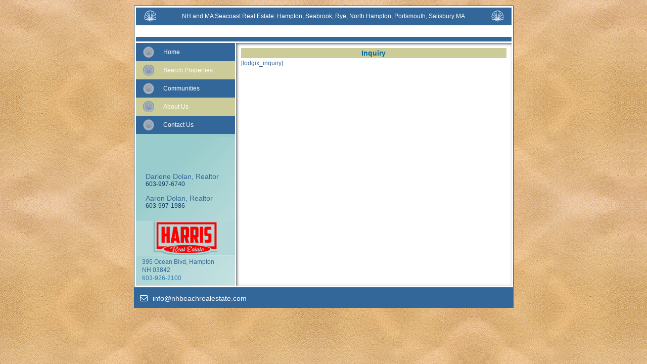

--- FILE ---
content_type: text/html; charset=UTF-8
request_url: https://nhbeachrealestate.com/inquiry/
body_size: 7891
content:
<!DOCTYPE html>
<html lang="en-US" class="no-js">
<head>
	<meta charset="UTF-8">
	<meta name="viewport" content="width=device-width, initial-scale=1">
	<link rel="profile" href="http://gmpg.org/xfn/11">
    <link rel="shortcut icon" href="https://nhbeachrealestate.com/wp-content/themes/nhbeach/favicon.ico" />
		<script>(function(html){html.className = html.className.replace(/\bno-js\b/,'js')})(document.documentElement);</script>
<meta name='robots' content='index, follow, max-image-preview:large, max-snippet:-1, max-video-preview:-1' />
	<style>img:is([sizes="auto" i], [sizes^="auto," i]) { contain-intrinsic-size: 3000px 1500px }</style>
	
		<!-- Meta Tag Manager -->
		<meta name="keywords" content="hampton beach, hampton beach rentals, hampton beach nh, nh vacation rentals, hampton beach summer rentals." />
		<meta name="keywords" content="hampton nh real estate, hampton beach nh real estate, hampton nh condos for sale, condos for sale hampton beach nh, vacation rentals hampton beach nh." />
		<meta name="msvalidate.01" content="482F3541F9D7EA237006F04EC865FE64" />
		<!-- / Meta Tag Manager -->

	<!-- This site is optimized with the Yoast SEO plugin v26.8 - https://yoast.com/product/yoast-seo-wordpress/ -->
	<title>Inquiry | Hampton Beach Real Estate – Hampton Beach homes for sale and rent– Darlene Dolan &amp; Aaron Dolan</title>
	<link rel="canonical" href="https://nhbeachrealestate.com/inquiry/" />
	<meta property="og:locale" content="en_US" />
	<meta property="og:type" content="article" />
	<meta property="og:title" content="Inquiry | Hampton Beach Real Estate – Hampton Beach homes for sale and rent– Darlene Dolan &amp; Aaron Dolan" />
	<meta property="og:description" content="[lodgix_inquiry]" />
	<meta property="og:url" content="https://nhbeachrealestate.com/inquiry/" />
	<meta property="og:site_name" content="Hampton Beach Real Estate – Hampton Beach homes for sale and rent– Darlene Dolan &amp; Aaron Dolan" />
	<meta name="twitter:card" content="summary_large_image" />
	<script type="application/ld+json" class="yoast-schema-graph">{"@context":"https://schema.org","@graph":[{"@type":"WebPage","@id":"https://nhbeachrealestate.com/inquiry/","url":"https://nhbeachrealestate.com/inquiry/","name":"Inquiry | Hampton Beach Real Estate – Hampton Beach homes for sale and rent– Darlene Dolan &amp; Aaron Dolan","isPartOf":{"@id":"https://nhbeachrealestate.com/#website"},"datePublished":"2023-04-19T00:33:04+00:00","breadcrumb":{"@id":"https://nhbeachrealestate.com/inquiry/#breadcrumb"},"inLanguage":"en-US","potentialAction":[{"@type":"ReadAction","target":["https://nhbeachrealestate.com/inquiry/"]}]},{"@type":"BreadcrumbList","@id":"https://nhbeachrealestate.com/inquiry/#breadcrumb","itemListElement":[{"@type":"ListItem","position":1,"name":"Home","item":"https://nhbeachrealestate.com/"},{"@type":"ListItem","position":2,"name":"Inquiry"}]},{"@type":"WebSite","@id":"https://nhbeachrealestate.com/#website","url":"https://nhbeachrealestate.com/","name":"Hampton Beach Real Estate – Hampton Beach homes for sale and rent– Darlene Dolan &amp; Aaron Dolan","description":"","potentialAction":[{"@type":"SearchAction","target":{"@type":"EntryPoint","urlTemplate":"https://nhbeachrealestate.com/?s={search_term_string}"},"query-input":{"@type":"PropertyValueSpecification","valueRequired":true,"valueName":"search_term_string"}}],"inLanguage":"en-US"}]}</script>
	<!-- / Yoast SEO plugin. -->


<link rel='dns-prefetch' href='//fonts.googleapis.com' />
<link rel="alternate" type="application/rss+xml" title="Hampton Beach Real Estate – Hampton Beach homes for sale and rent– Darlene Dolan &amp; Aaron Dolan &raquo; Feed" href="https://nhbeachrealestate.com/feed/" />
<link rel="alternate" type="application/rss+xml" title="Hampton Beach Real Estate – Hampton Beach homes for sale and rent– Darlene Dolan &amp; Aaron Dolan &raquo; Comments Feed" href="https://nhbeachrealestate.com/comments/feed/" />
		<!-- This site uses the Google Analytics by ExactMetrics plugin v8.11.1 - Using Analytics tracking - https://www.exactmetrics.com/ -->
		<!-- Note: ExactMetrics is not currently configured on this site. The site owner needs to authenticate with Google Analytics in the ExactMetrics settings panel. -->
					<!-- No tracking code set -->
				<!-- / Google Analytics by ExactMetrics -->
		<script type="text/javascript">
/* <![CDATA[ */
window._wpemojiSettings = {"baseUrl":"https:\/\/s.w.org\/images\/core\/emoji\/16.0.1\/72x72\/","ext":".png","svgUrl":"https:\/\/s.w.org\/images\/core\/emoji\/16.0.1\/svg\/","svgExt":".svg","source":{"concatemoji":"https:\/\/nhbeachrealestate.com\/wp-includes\/js\/wp-emoji-release.min.js?ver=6.8.3"}};
/*! This file is auto-generated */
!function(s,n){var o,i,e;function c(e){try{var t={supportTests:e,timestamp:(new Date).valueOf()};sessionStorage.setItem(o,JSON.stringify(t))}catch(e){}}function p(e,t,n){e.clearRect(0,0,e.canvas.width,e.canvas.height),e.fillText(t,0,0);var t=new Uint32Array(e.getImageData(0,0,e.canvas.width,e.canvas.height).data),a=(e.clearRect(0,0,e.canvas.width,e.canvas.height),e.fillText(n,0,0),new Uint32Array(e.getImageData(0,0,e.canvas.width,e.canvas.height).data));return t.every(function(e,t){return e===a[t]})}function u(e,t){e.clearRect(0,0,e.canvas.width,e.canvas.height),e.fillText(t,0,0);for(var n=e.getImageData(16,16,1,1),a=0;a<n.data.length;a++)if(0!==n.data[a])return!1;return!0}function f(e,t,n,a){switch(t){case"flag":return n(e,"\ud83c\udff3\ufe0f\u200d\u26a7\ufe0f","\ud83c\udff3\ufe0f\u200b\u26a7\ufe0f")?!1:!n(e,"\ud83c\udde8\ud83c\uddf6","\ud83c\udde8\u200b\ud83c\uddf6")&&!n(e,"\ud83c\udff4\udb40\udc67\udb40\udc62\udb40\udc65\udb40\udc6e\udb40\udc67\udb40\udc7f","\ud83c\udff4\u200b\udb40\udc67\u200b\udb40\udc62\u200b\udb40\udc65\u200b\udb40\udc6e\u200b\udb40\udc67\u200b\udb40\udc7f");case"emoji":return!a(e,"\ud83e\udedf")}return!1}function g(e,t,n,a){var r="undefined"!=typeof WorkerGlobalScope&&self instanceof WorkerGlobalScope?new OffscreenCanvas(300,150):s.createElement("canvas"),o=r.getContext("2d",{willReadFrequently:!0}),i=(o.textBaseline="top",o.font="600 32px Arial",{});return e.forEach(function(e){i[e]=t(o,e,n,a)}),i}function t(e){var t=s.createElement("script");t.src=e,t.defer=!0,s.head.appendChild(t)}"undefined"!=typeof Promise&&(o="wpEmojiSettingsSupports",i=["flag","emoji"],n.supports={everything:!0,everythingExceptFlag:!0},e=new Promise(function(e){s.addEventListener("DOMContentLoaded",e,{once:!0})}),new Promise(function(t){var n=function(){try{var e=JSON.parse(sessionStorage.getItem(o));if("object"==typeof e&&"number"==typeof e.timestamp&&(new Date).valueOf()<e.timestamp+604800&&"object"==typeof e.supportTests)return e.supportTests}catch(e){}return null}();if(!n){if("undefined"!=typeof Worker&&"undefined"!=typeof OffscreenCanvas&&"undefined"!=typeof URL&&URL.createObjectURL&&"undefined"!=typeof Blob)try{var e="postMessage("+g.toString()+"("+[JSON.stringify(i),f.toString(),p.toString(),u.toString()].join(",")+"));",a=new Blob([e],{type:"text/javascript"}),r=new Worker(URL.createObjectURL(a),{name:"wpTestEmojiSupports"});return void(r.onmessage=function(e){c(n=e.data),r.terminate(),t(n)})}catch(e){}c(n=g(i,f,p,u))}t(n)}).then(function(e){for(var t in e)n.supports[t]=e[t],n.supports.everything=n.supports.everything&&n.supports[t],"flag"!==t&&(n.supports.everythingExceptFlag=n.supports.everythingExceptFlag&&n.supports[t]);n.supports.everythingExceptFlag=n.supports.everythingExceptFlag&&!n.supports.flag,n.DOMReady=!1,n.readyCallback=function(){n.DOMReady=!0}}).then(function(){return e}).then(function(){var e;n.supports.everything||(n.readyCallback(),(e=n.source||{}).concatemoji?t(e.concatemoji):e.wpemoji&&e.twemoji&&(t(e.twemoji),t(e.wpemoji)))}))}((window,document),window._wpemojiSettings);
/* ]]> */
</script>
<style id='wp-emoji-styles-inline-css' type='text/css'>

	img.wp-smiley, img.emoji {
		display: inline !important;
		border: none !important;
		box-shadow: none !important;
		height: 1em !important;
		width: 1em !important;
		margin: 0 0.07em !important;
		vertical-align: -0.1em !important;
		background: none !important;
		padding: 0 !important;
	}
</style>
<link rel='stylesheet' id='wp-block-library-css' href='https://nhbeachrealestate.com/wp-includes/css/dist/block-library/style.min.css?ver=6.8.3' type='text/css' media='all' />
<style id='classic-theme-styles-inline-css' type='text/css'>
/*! This file is auto-generated */
.wp-block-button__link{color:#fff;background-color:#32373c;border-radius:9999px;box-shadow:none;text-decoration:none;padding:calc(.667em + 2px) calc(1.333em + 2px);font-size:1.125em}.wp-block-file__button{background:#32373c;color:#fff;text-decoration:none}
</style>
<style id='global-styles-inline-css' type='text/css'>
:root{--wp--preset--aspect-ratio--square: 1;--wp--preset--aspect-ratio--4-3: 4/3;--wp--preset--aspect-ratio--3-4: 3/4;--wp--preset--aspect-ratio--3-2: 3/2;--wp--preset--aspect-ratio--2-3: 2/3;--wp--preset--aspect-ratio--16-9: 16/9;--wp--preset--aspect-ratio--9-16: 9/16;--wp--preset--color--black: #000000;--wp--preset--color--cyan-bluish-gray: #abb8c3;--wp--preset--color--white: #ffffff;--wp--preset--color--pale-pink: #f78da7;--wp--preset--color--vivid-red: #cf2e2e;--wp--preset--color--luminous-vivid-orange: #ff6900;--wp--preset--color--luminous-vivid-amber: #fcb900;--wp--preset--color--light-green-cyan: #7bdcb5;--wp--preset--color--vivid-green-cyan: #00d084;--wp--preset--color--pale-cyan-blue: #8ed1fc;--wp--preset--color--vivid-cyan-blue: #0693e3;--wp--preset--color--vivid-purple: #9b51e0;--wp--preset--gradient--vivid-cyan-blue-to-vivid-purple: linear-gradient(135deg,rgba(6,147,227,1) 0%,rgb(155,81,224) 100%);--wp--preset--gradient--light-green-cyan-to-vivid-green-cyan: linear-gradient(135deg,rgb(122,220,180) 0%,rgb(0,208,130) 100%);--wp--preset--gradient--luminous-vivid-amber-to-luminous-vivid-orange: linear-gradient(135deg,rgba(252,185,0,1) 0%,rgba(255,105,0,1) 100%);--wp--preset--gradient--luminous-vivid-orange-to-vivid-red: linear-gradient(135deg,rgba(255,105,0,1) 0%,rgb(207,46,46) 100%);--wp--preset--gradient--very-light-gray-to-cyan-bluish-gray: linear-gradient(135deg,rgb(238,238,238) 0%,rgb(169,184,195) 100%);--wp--preset--gradient--cool-to-warm-spectrum: linear-gradient(135deg,rgb(74,234,220) 0%,rgb(151,120,209) 20%,rgb(207,42,186) 40%,rgb(238,44,130) 60%,rgb(251,105,98) 80%,rgb(254,248,76) 100%);--wp--preset--gradient--blush-light-purple: linear-gradient(135deg,rgb(255,206,236) 0%,rgb(152,150,240) 100%);--wp--preset--gradient--blush-bordeaux: linear-gradient(135deg,rgb(254,205,165) 0%,rgb(254,45,45) 50%,rgb(107,0,62) 100%);--wp--preset--gradient--luminous-dusk: linear-gradient(135deg,rgb(255,203,112) 0%,rgb(199,81,192) 50%,rgb(65,88,208) 100%);--wp--preset--gradient--pale-ocean: linear-gradient(135deg,rgb(255,245,203) 0%,rgb(182,227,212) 50%,rgb(51,167,181) 100%);--wp--preset--gradient--electric-grass: linear-gradient(135deg,rgb(202,248,128) 0%,rgb(113,206,126) 100%);--wp--preset--gradient--midnight: linear-gradient(135deg,rgb(2,3,129) 0%,rgb(40,116,252) 100%);--wp--preset--font-size--small: 13px;--wp--preset--font-size--medium: 20px;--wp--preset--font-size--large: 36px;--wp--preset--font-size--x-large: 42px;--wp--preset--spacing--20: 0.44rem;--wp--preset--spacing--30: 0.67rem;--wp--preset--spacing--40: 1rem;--wp--preset--spacing--50: 1.5rem;--wp--preset--spacing--60: 2.25rem;--wp--preset--spacing--70: 3.38rem;--wp--preset--spacing--80: 5.06rem;--wp--preset--shadow--natural: 6px 6px 9px rgba(0, 0, 0, 0.2);--wp--preset--shadow--deep: 12px 12px 50px rgba(0, 0, 0, 0.4);--wp--preset--shadow--sharp: 6px 6px 0px rgba(0, 0, 0, 0.2);--wp--preset--shadow--outlined: 6px 6px 0px -3px rgba(255, 255, 255, 1), 6px 6px rgba(0, 0, 0, 1);--wp--preset--shadow--crisp: 6px 6px 0px rgba(0, 0, 0, 1);}:where(.is-layout-flex){gap: 0.5em;}:where(.is-layout-grid){gap: 0.5em;}body .is-layout-flex{display: flex;}.is-layout-flex{flex-wrap: wrap;align-items: center;}.is-layout-flex > :is(*, div){margin: 0;}body .is-layout-grid{display: grid;}.is-layout-grid > :is(*, div){margin: 0;}:where(.wp-block-columns.is-layout-flex){gap: 2em;}:where(.wp-block-columns.is-layout-grid){gap: 2em;}:where(.wp-block-post-template.is-layout-flex){gap: 1.25em;}:where(.wp-block-post-template.is-layout-grid){gap: 1.25em;}.has-black-color{color: var(--wp--preset--color--black) !important;}.has-cyan-bluish-gray-color{color: var(--wp--preset--color--cyan-bluish-gray) !important;}.has-white-color{color: var(--wp--preset--color--white) !important;}.has-pale-pink-color{color: var(--wp--preset--color--pale-pink) !important;}.has-vivid-red-color{color: var(--wp--preset--color--vivid-red) !important;}.has-luminous-vivid-orange-color{color: var(--wp--preset--color--luminous-vivid-orange) !important;}.has-luminous-vivid-amber-color{color: var(--wp--preset--color--luminous-vivid-amber) !important;}.has-light-green-cyan-color{color: var(--wp--preset--color--light-green-cyan) !important;}.has-vivid-green-cyan-color{color: var(--wp--preset--color--vivid-green-cyan) !important;}.has-pale-cyan-blue-color{color: var(--wp--preset--color--pale-cyan-blue) !important;}.has-vivid-cyan-blue-color{color: var(--wp--preset--color--vivid-cyan-blue) !important;}.has-vivid-purple-color{color: var(--wp--preset--color--vivid-purple) !important;}.has-black-background-color{background-color: var(--wp--preset--color--black) !important;}.has-cyan-bluish-gray-background-color{background-color: var(--wp--preset--color--cyan-bluish-gray) !important;}.has-white-background-color{background-color: var(--wp--preset--color--white) !important;}.has-pale-pink-background-color{background-color: var(--wp--preset--color--pale-pink) !important;}.has-vivid-red-background-color{background-color: var(--wp--preset--color--vivid-red) !important;}.has-luminous-vivid-orange-background-color{background-color: var(--wp--preset--color--luminous-vivid-orange) !important;}.has-luminous-vivid-amber-background-color{background-color: var(--wp--preset--color--luminous-vivid-amber) !important;}.has-light-green-cyan-background-color{background-color: var(--wp--preset--color--light-green-cyan) !important;}.has-vivid-green-cyan-background-color{background-color: var(--wp--preset--color--vivid-green-cyan) !important;}.has-pale-cyan-blue-background-color{background-color: var(--wp--preset--color--pale-cyan-blue) !important;}.has-vivid-cyan-blue-background-color{background-color: var(--wp--preset--color--vivid-cyan-blue) !important;}.has-vivid-purple-background-color{background-color: var(--wp--preset--color--vivid-purple) !important;}.has-black-border-color{border-color: var(--wp--preset--color--black) !important;}.has-cyan-bluish-gray-border-color{border-color: var(--wp--preset--color--cyan-bluish-gray) !important;}.has-white-border-color{border-color: var(--wp--preset--color--white) !important;}.has-pale-pink-border-color{border-color: var(--wp--preset--color--pale-pink) !important;}.has-vivid-red-border-color{border-color: var(--wp--preset--color--vivid-red) !important;}.has-luminous-vivid-orange-border-color{border-color: var(--wp--preset--color--luminous-vivid-orange) !important;}.has-luminous-vivid-amber-border-color{border-color: var(--wp--preset--color--luminous-vivid-amber) !important;}.has-light-green-cyan-border-color{border-color: var(--wp--preset--color--light-green-cyan) !important;}.has-vivid-green-cyan-border-color{border-color: var(--wp--preset--color--vivid-green-cyan) !important;}.has-pale-cyan-blue-border-color{border-color: var(--wp--preset--color--pale-cyan-blue) !important;}.has-vivid-cyan-blue-border-color{border-color: var(--wp--preset--color--vivid-cyan-blue) !important;}.has-vivid-purple-border-color{border-color: var(--wp--preset--color--vivid-purple) !important;}.has-vivid-cyan-blue-to-vivid-purple-gradient-background{background: var(--wp--preset--gradient--vivid-cyan-blue-to-vivid-purple) !important;}.has-light-green-cyan-to-vivid-green-cyan-gradient-background{background: var(--wp--preset--gradient--light-green-cyan-to-vivid-green-cyan) !important;}.has-luminous-vivid-amber-to-luminous-vivid-orange-gradient-background{background: var(--wp--preset--gradient--luminous-vivid-amber-to-luminous-vivid-orange) !important;}.has-luminous-vivid-orange-to-vivid-red-gradient-background{background: var(--wp--preset--gradient--luminous-vivid-orange-to-vivid-red) !important;}.has-very-light-gray-to-cyan-bluish-gray-gradient-background{background: var(--wp--preset--gradient--very-light-gray-to-cyan-bluish-gray) !important;}.has-cool-to-warm-spectrum-gradient-background{background: var(--wp--preset--gradient--cool-to-warm-spectrum) !important;}.has-blush-light-purple-gradient-background{background: var(--wp--preset--gradient--blush-light-purple) !important;}.has-blush-bordeaux-gradient-background{background: var(--wp--preset--gradient--blush-bordeaux) !important;}.has-luminous-dusk-gradient-background{background: var(--wp--preset--gradient--luminous-dusk) !important;}.has-pale-ocean-gradient-background{background: var(--wp--preset--gradient--pale-ocean) !important;}.has-electric-grass-gradient-background{background: var(--wp--preset--gradient--electric-grass) !important;}.has-midnight-gradient-background{background: var(--wp--preset--gradient--midnight) !important;}.has-small-font-size{font-size: var(--wp--preset--font-size--small) !important;}.has-medium-font-size{font-size: var(--wp--preset--font-size--medium) !important;}.has-large-font-size{font-size: var(--wp--preset--font-size--large) !important;}.has-x-large-font-size{font-size: var(--wp--preset--font-size--x-large) !important;}
:where(.wp-block-post-template.is-layout-flex){gap: 1.25em;}:where(.wp-block-post-template.is-layout-grid){gap: 1.25em;}
:where(.wp-block-columns.is-layout-flex){gap: 2em;}:where(.wp-block-columns.is-layout-grid){gap: 2em;}
:root :where(.wp-block-pullquote){font-size: 1.5em;line-height: 1.6;}
</style>
<link rel='stylesheet' id='contact-form-7-css' href='https://nhbeachrealestate.com/wp-content/plugins/contact-form-7/includes/css/styles.css?ver=6.1.4' type='text/css' media='all' />
<link rel='stylesheet' id='lodgix_royalslider_css-css' href='https://nhbeachrealestate.com/wp-content/plugins/lodgixcom-vacation-rental-listing-management-booking-plugin/royalslider/royalslider.css?ver=3.9.67' type='text/css' media='all' />
<link rel='stylesheet' id='lodgix_royalslider_skin_css-css' href='https://nhbeachrealestate.com/wp-content/plugins/lodgixcom-vacation-rental-listing-management-booking-plugin/royalslider/skins/default-inverted/rs-default-inverted.css?ver=3.9.67' type='text/css' media='all' />
<link rel='stylesheet' id='lodgix_leaflet_css-css' href='https://nhbeachrealestate.com/wp-content/plugins/lodgixcom-vacation-rental-listing-management-booking-plugin/leaflet/leaflet.css?ver=3.9.67' type='text/css' media='all' />
<link rel='stylesheet' id='lodgix_jquery_ui_css-css' href='https://nhbeachrealestate.com/wp-content/plugins/lodgixcom-vacation-rental-listing-management-booking-plugin/css/jquery-ui-1.8.17.custom.css?ver=3.9.67' type='text/css' media='all' />
<link rel='stylesheet' id='lodgix_jquery_lity_css-css' href='https://nhbeachrealestate.com/wp-content/plugins/lodgixcom-vacation-rental-listing-management-booking-plugin/css/jquery.lity.css?ver=3.9.67' type='text/css' media='all' />
<link rel='stylesheet' id='lodgix_font_open_sans_css-css' href='//fonts.googleapis.com/css?family=Open+Sans%3A400%2C600%2C700%2C600italic%2C700italic%2C400italic&#038;ver=6.8.3' type='text/css' media='all' />
<link rel='stylesheet' id='lodgix_font_open_sans_condensed_css-css' href='//fonts.googleapis.com/css?family=Open+Sans+Condensed%3A300%2C300italic%2C700&#038;ver=6.8.3' type='text/css' media='all' />
<link rel='stylesheet' id='lodgix_common_css-css' href='https://nhbeachrealestate.com/wp-content/plugins/lodgixcom-vacation-rental-listing-management-booking-plugin/css/common.css?ver=3.9.67' type='text/css' media='all' />
<link rel='stylesheet' id='lodgix_inventory_common_css-css' href='https://nhbeachrealestate.com/wp-content/plugins/lodgixcom-vacation-rental-listing-management-booking-plugin/css/inventory/common.css?ver=3.9.67' type='text/css' media='all' />
<link rel='stylesheet' id='lodgix_inventory_grid1_css-css' href='https://nhbeachrealestate.com/wp-content/plugins/lodgixcom-vacation-rental-listing-management-booking-plugin/css/inventory/grid1.css?ver=3.9.67' type='text/css' media='all' />
<link rel='stylesheet' id='lodgix_inventory_grid3_css-css' href='https://nhbeachrealestate.com/wp-content/plugins/lodgixcom-vacation-rental-listing-management-booking-plugin/css/inventory/grid3.css?ver=3.9.67' type='text/css' media='all' />
<link rel='stylesheet' id='lodgix_inventory_rows1_css-css' href='https://nhbeachrealestate.com/wp-content/plugins/lodgixcom-vacation-rental-listing-management-booking-plugin/css/inventory/rows1.css?ver=3.9.67' type='text/css' media='all' />
<link rel='stylesheet' id='lodgix_inventory_rows2_css-css' href='https://nhbeachrealestate.com/wp-content/plugins/lodgixcom-vacation-rental-listing-management-booking-plugin/css/inventory/rows2.css?ver=3.9.67' type='text/css' media='all' />
<link rel='stylesheet' id='lodgix_property_common_css-css' href='https://nhbeachrealestate.com/wp-content/plugins/lodgixcom-vacation-rental-listing-management-booking-plugin/css/property/common.css?ver=3.9.67' type='text/css' media='all' />
<link rel='stylesheet' id='lodgix_widgets_featured_css-css' href='https://nhbeachrealestate.com/wp-content/plugins/lodgixcom-vacation-rental-listing-management-booking-plugin/css/widgets/featured.css?ver=3.9.67' type='text/css' media='all' />
<link rel='stylesheet' id='lodgix_widgets_featuredv2_css-css' href='https://nhbeachrealestate.com/wp-content/plugins/lodgixcom-vacation-rental-listing-management-booking-plugin/css/widgets/featuredv2.css?ver=3.9.67' type='text/css' media='all' />
<link rel='stylesheet' id='lodgix_widgets_search1_css-css' href='https://nhbeachrealestate.com/wp-content/plugins/lodgixcom-vacation-rental-listing-management-booking-plugin/css/widgets/search1.css?ver=3.9.67' type='text/css' media='all' />
<link rel='stylesheet' id='lodgix_widgets_search2_css-css' href='https://nhbeachrealestate.com/wp-content/plugins/lodgixcom-vacation-rental-listing-management-booking-plugin/css/widgets/search2.css?ver=3.9.67' type='text/css' media='all' />
<link rel='stylesheet' id='nhbeach-fonts-css' href='https://fonts.googleapis.com/css?family=Merriweather%3A400%2C700%2C900%2C400italic%2C700italic%2C900italic%7CMontserrat%3A400%2C700%7CInconsolata%3A400&#038;subset' type='text/css' media='all' />
<link rel='stylesheet' id='nhbeach-bootstrap-css' href='https://nhbeachrealestate.com/wp-content/themes/nhbeach/css/bootstrap.min.css' type='text/css' media='all' />
<link rel='stylesheet' id='nhbeach-fontawesome-css' href='https://nhbeachrealestate.com/wp-content/themes/nhbeach/css/font-awesome.min.css' type='text/css' media='all' />
<link rel='stylesheet' id='nhbeach-blog-css' href='https://nhbeachrealestate.com/wp-content/themes/nhbeach/blog.css' type='text/css' media='all' />
<link rel='stylesheet' id='nhbeach-style-css' href='https://nhbeachrealestate.com/wp-content/themes/nhbeach/style.css?ver=6.8.3' type='text/css' media='all' />
<link rel='stylesheet' id='nhbeach-layout-css' href='https://nhbeachrealestate.com/wp-content/themes/nhbeach/layout.css' type='text/css' media='all' />
<!--[if lt IE 10]>
<link rel='stylesheet' id='nhbeach-ie-css' href='https://nhbeachrealestate.com/wp-content/themes/nhbeach/css/ie.css?ver=20160816' type='text/css' media='all' />
<![endif]-->
<!--[if lt IE 9]>
<link rel='stylesheet' id='nhbeach-ie8-css' href='https://nhbeachrealestate.com/wp-content/themes/nhbeach/css/ie8.css?ver=20160816' type='text/css' media='all' />
<![endif]-->
<script type="text/javascript" src="https://nhbeachrealestate.com/wp-content/plugins/lodgixcom-vacation-rental-listing-management-booking-plugin/js/jquery-no-conflict-pre.js?ver=3.9.67" id="lodgix_jquery_no_conflict_pre_js-js"></script>
<script type="text/javascript" src="https://nhbeachrealestate.com/wp-content/plugins/lodgixcom-vacation-rental-listing-management-booking-plugin/js/jquery-v-1.11.3.min.js?ver=3.9.67" id="lodgix_jquery_latest_js-js"></script>
<script type="text/javascript" src="https://nhbeachrealestate.com/wp-content/plugins/lodgixcom-vacation-rental-listing-management-booking-plugin/js/jquery-migrate-1.2.1.min.js?ver=3.9.67" id="lodgix_jquery_migrate_js-js"></script>
<script type="text/javascript" src="https://nhbeachrealestate.com/wp-content/plugins/lodgixcom-vacation-rental-listing-management-booking-plugin/js/jquery.form.min.js?ver=3.9.67" id="lodgix_jquery_form_js-js"></script>
<script type="text/javascript" src="https://nhbeachrealestate.com/wp-content/plugins/lodgixcom-vacation-rental-listing-management-booking-plugin/royalslider/jquery.royalslider.min.js?ver=3.9.67" id="lodgix_royalslider_js-js"></script>
<script type="text/javascript" src="https://nhbeachrealestate.com/wp-content/plugins/lodgixcom-vacation-rental-listing-management-booking-plugin/leaflet/leaflet.js?ver=3.9.67" id="lodgix_leaflet_js-js"></script>
<script type="text/javascript" src="https://nhbeachrealestate.com/wp-content/plugins/lodgixcom-vacation-rental-listing-management-booking-plugin/js/jsrender.min.js?ver=3.9.67" id="lodgix_jsrender_js-js"></script>
<script type="text/javascript" src="https://nhbeachrealestate.com/wp-content/plugins/lodgixcom-vacation-rental-listing-management-booking-plugin/jquery.confirm/jquery.confirm.min.js?ver=3.9.67" id="lodgix_jquery_confirm_js-js"></script>
<script type="text/javascript" src="https://nhbeachrealestate.com/wp-content/plugins/lodgixcom-vacation-rental-listing-management-booking-plugin/js/jquery-no-conflict.js?ver=3.9.67" id="lodgix_jquery_no_conflict_js-js"></script>
<script type="text/javascript" src="https://nhbeachrealestate.com/wp-content/plugins/lodgixcom-vacation-rental-listing-management-booking-plugin/js/jquery_lodgix.js?ver=3.9.67" id="lodgix_jquery_js-js"></script>
<script type="text/javascript" src="https://nhbeachrealestate.com/wp-content/plugins/lodgixcom-vacation-rental-listing-management-booking-plugin/js/jquery-ui-lodgix.min.js?ver=3.9.67" id="lodgix_jquery_ui_js-js"></script>
<script type="text/javascript" src="https://nhbeachrealestate.com/wp-content/plugins/lodgixcom-vacation-rental-listing-management-booking-plugin/js/jquery.corner.js?ver=3.9.67" id="lodgix_jquery_corner_js-js"></script>
<script type="text/javascript" src="https://nhbeachrealestate.com/wp-content/plugins/lodgixcom-vacation-rental-listing-management-booking-plugin/js/jquery.swfobject.js?ver=3.9.67" id="lodgix_jquery_swf_object_js-js"></script>
<script type="text/javascript" src="https://nhbeachrealestate.com/wp-content/plugins/lodgixcom-vacation-rental-listing-management-booking-plugin/js/jquery.lity.js?ver=3.9.67" id="lodgix_jquery_lity_js-js"></script>
<script type="text/javascript" src="https://nhbeachrealestate.com/wp-content/plugins/lodgixcom-vacation-rental-listing-management-booking-plugin/js/jquery.lodgix-responsive-table.js?ver=3.9.67" id="lodgix_jquery_responsive_table_js-js"></script>
<script type="text/javascript" src="https://nhbeachrealestate.com/wp-content/plugins/lodgixcom-vacation-rental-listing-management-booking-plugin/js/jquery.lodgix-text-expander.js?ver=3.9.67" id="lodgix_jquery_text_expander_js-js"></script>
<script type="text/javascript" src="https://nhbeachrealestate.com/wp-content/plugins/lodgixcom-vacation-rental-listing-management-booking-plugin/js/lodgix-slider.js?ver=3.9.67" id="lodgix_slider_js-js"></script>
<script type="text/javascript" src="https://nhbeachrealestate.com/wp-content/plugins/lodgixcom-vacation-rental-listing-management-booking-plugin/js/lodgix-map.js?ver=3.9.67" id="lodgix_map_js-js"></script>
<!--[if lt IE 9]>
<script type="text/javascript" src="https://nhbeachrealestate.com/wp-content/themes/nhbeach/js/html5.js?ver=3.7.3" id="nhbeach-html5-js"></script>
<![endif]-->
<script type="text/javascript" src="https://nhbeachrealestate.com/wp-includes/js/jquery/jquery.min.js?ver=3.7.1" id="jquery-core-js"></script>
<script type="text/javascript" src="https://nhbeachrealestate.com/wp-includes/js/jquery/jquery-migrate.min.js?ver=3.4.1" id="jquery-migrate-js"></script>
<link rel="https://api.w.org/" href="https://nhbeachrealestate.com/wp-json/" /><link rel="alternate" title="JSON" type="application/json" href="https://nhbeachrealestate.com/wp-json/wp/v2/pages/1767" /><link rel="EditURI" type="application/rsd+xml" title="RSD" href="https://nhbeachrealestate.com/xmlrpc.php?rsd" />
<meta name="generator" content="WordPress 6.8.3" />
<link rel='shortlink' href='https://nhbeachrealestate.com/?p=1767' />
<link rel="alternate" title="oEmbed (JSON)" type="application/json+oembed" href="https://nhbeachrealestate.com/wp-json/oembed/1.0/embed?url=https%3A%2F%2Fnhbeachrealestate.com%2Finquiry%2F" />
<link rel="alternate" title="oEmbed (XML)" type="text/xml+oembed" href="https://nhbeachrealestate.com/wp-json/oembed/1.0/embed?url=https%3A%2F%2Fnhbeachrealestate.com%2Finquiry%2F&#038;format=xml" />
<script type="text/javascript">
(function(url){
	if(/(?:Chrome\/26\.0\.1410\.63 Safari\/537\.31|WordfenceTestMonBot)/.test(navigator.userAgent)){ return; }
	var addEvent = function(evt, handler) {
		if (window.addEventListener) {
			document.addEventListener(evt, handler, false);
		} else if (window.attachEvent) {
			document.attachEvent('on' + evt, handler);
		}
	};
	var removeEvent = function(evt, handler) {
		if (window.removeEventListener) {
			document.removeEventListener(evt, handler, false);
		} else if (window.detachEvent) {
			document.detachEvent('on' + evt, handler);
		}
	};
	var evts = 'contextmenu dblclick drag dragend dragenter dragleave dragover dragstart drop keydown keypress keyup mousedown mousemove mouseout mouseover mouseup mousewheel scroll'.split(' ');
	var logHuman = function() {
		if (window.wfLogHumanRan) { return; }
		window.wfLogHumanRan = true;
		var wfscr = document.createElement('script');
		wfscr.type = 'text/javascript';
		wfscr.async = true;
		wfscr.src = url + '&r=' + Math.random();
		(document.getElementsByTagName('head')[0]||document.getElementsByTagName('body')[0]).appendChild(wfscr);
		for (var i = 0; i < evts.length; i++) {
			removeEvent(evts[i], logHuman);
		}
	};
	for (var i = 0; i < evts.length; i++) {
		addEvent(evts[i], logHuman);
	}
})('//nhbeachrealestate.com/?wordfence_lh=1&hid=75929BE1302C05183FF622B41F348A47');
</script>
<!-- Start Lodgix -->
        <script>
            jQueryLodgix(document).ready(function () {
                if (location.hash != '') {
                    location.hash = location.hash;
                }
            });
        </script>
        <!-- End Of Lodgix -->
		<style type="text/css" id="wp-custom-css">
			.rsDefaultInv .rsThumbsHor {
    max-width: 525px;
}
.ldgxSliderWrapper {
    max-width: 525px!important;
}		</style>
		</head>

<body class="wp-singular page-template-default page page-id-1767 wp-theme-nhbeach">
    
     
<div class="container">
        <div class="main-outercon">
            <div class="outer-wrap">
                <header id="header" role="banner">
                    <div class="row">
                        <div class="col-sm-12">
                            <div class="header-container">
                                
                                                                
                                     <p>NH and MA Seacoast Real Estate: Hampton, Seabrook, Rye, North Hampton, Portsmouth, Salisbury MA</p>
                                
                                                            </div>
                        </div>
                    </div>
                </header>
                
                
                 
            <aside class="inner-banner">
                <div class="inner-banner-left">
                    <img src="" alt="">
                    <div class="banner-caption-blk">
                        <div class="caption1">
                            <span></span>
                            <span class="sec-line"></span>
                        </div>

                        <div class="caption2">
                            <span></span>
                            <span class="sec-line"></span>
                        </div>
                    </div>
                </div>
                <div class="inner-banner-right">
                    <img src="" alt="">
                </div>
            </aside>
            <section id="content" role="main">
                <div class="inner-page-content">
                    <div class="inner-left-outer">
                        <div class="main-menu">
                            <h3>Menu</h3>
                            <div class="menu-sub-menu-container"><ul id="menu-sub-menu" class="menu"><li id="menu-item-50" class="menu-item menu-item-type-post_type menu-item-object-page menu-item-home menu-item-50"><a href="https://nhbeachrealestate.com/">Home</a></li>
<li id="menu-item-339" class="menu-item menu-item-type-custom menu-item-object-custom menu-item-339"><a target="_blank" href="https://primemls.com">Search Properties</a></li>
<li id="menu-item-53" class="menu-item menu-item-type-post_type menu-item-object-page menu-item-53"><a href="https://nhbeachrealestate.com/communities/">Communities</a></li>
<li id="menu-item-51" class="menu-item menu-item-type-post_type menu-item-object-page menu-item-51"><a href="https://nhbeachrealestate.com/about-us/">About Us</a></li>
<li id="menu-item-60" class="menu-item menu-item-type-post_type menu-item-object-page menu-item-60"><a href="https://nhbeachrealestate.com/contact/">Contact Us</a></li>
</ul></div>                        </div>
                        
            <div class="contact-left-box">
                <div class="contact-box">
                   <h5>Darlene Dolan, Realtor</h5> 
                    <span><a href="tel:603-997-6740">603-997-6740</a></span>
                   <h5>Aaron Dolan, Realtor</h5> 
                    <span><a href="tel:603-997-1986">603-997-1986</a></span>
                    
                </div>
                <img src="https://nhbeachrealestate.com/wp-content/themes/nhbeach/images/content/contact-img2.jpg" alt="" />
                <address>395 Ocean Blvd, Hampton NH 03842<br/>
                <a href="tel:603-926-2100">603-926-2100</a></address>
            </div>
                    </div>    
                
                    <div class="inner-right-outer">
                        <div class="inner-right-con">
                                                            <div class="content-head-outer">
                                    <h3>Inquiry</h3>
                                </div>
                                <p>[lodgix_inquiry]</p>
                                                    </div>
                    </div>    
                </div>
                <div class="menu-toggle"></div>
            </section>
    </div>

            <footer id="footer">
                <div class="row">
                    <div class="col-sm-12">
                                                
                        <div class="footer-outer">
                            <a href="mailto:info@nhbeachrealestate.com">info@nhbeachrealestate.com</a>
                        </div>
                        
                                            </div>
                </div>
            </footer>
        </div>
    </div>
		

<script type="speculationrules">
{"prefetch":[{"source":"document","where":{"and":[{"href_matches":"\/*"},{"not":{"href_matches":["\/wp-*.php","\/wp-admin\/*","\/wp-content\/uploads\/*","\/wp-content\/*","\/wp-content\/plugins\/*","\/wp-content\/themes\/nhbeach\/*","\/*\\?(.+)"]}},{"not":{"selector_matches":"a[rel~=\"nofollow\"]"}},{"not":{"selector_matches":".no-prefetch, .no-prefetch a"}}]},"eagerness":"conservative"}]}
</script>
<script type="text/javascript" src="https://nhbeachrealestate.com/wp-includes/js/dist/hooks.min.js?ver=4d63a3d491d11ffd8ac6" id="wp-hooks-js"></script>
<script type="text/javascript" src="https://nhbeachrealestate.com/wp-includes/js/dist/i18n.min.js?ver=5e580eb46a90c2b997e6" id="wp-i18n-js"></script>
<script type="text/javascript" id="wp-i18n-js-after">
/* <![CDATA[ */
wp.i18n.setLocaleData( { 'text direction\u0004ltr': [ 'ltr' ] } );
/* ]]> */
</script>
<script type="text/javascript" src="https://nhbeachrealestate.com/wp-content/plugins/contact-form-7/includes/swv/js/index.js?ver=6.1.4" id="swv-js"></script>
<script type="text/javascript" id="contact-form-7-js-before">
/* <![CDATA[ */
var wpcf7 = {
    "api": {
        "root": "https:\/\/nhbeachrealestate.com\/wp-json\/",
        "namespace": "contact-form-7\/v1"
    }
};
/* ]]> */
</script>
<script type="text/javascript" src="https://nhbeachrealestate.com/wp-content/plugins/contact-form-7/includes/js/index.js?ver=6.1.4" id="contact-form-7-js"></script>
<script type="text/javascript" src="https://nhbeachrealestate.com/wp-content/themes/nhbeach/js/skip-link-focus-fix.js?ver=20160816" id="nhbeach-skip-link-focus-fix-js"></script>
<script type="text/javascript" id="nhbeach-script-js-extra">
/* <![CDATA[ */
var screenReaderText = {"expand":"expand child menu","collapse":"collapse child menu"};
/* ]]> */
</script>
<script type="text/javascript" src="https://nhbeachrealestate.com/wp-content/themes/nhbeach/js/functions.js?ver=20160816" id="nhbeach-script-js"></script>
<script type="text/javascript" src="https://nhbeachrealestate.com/wp-content/themes/nhbeach/js/bootstrap.min.js" id="nhbeach-bootstrap-js"></script>
<script type="text/javascript" src="https://nhbeachrealestate.com/wp-content/themes/nhbeach/js/jquery.nav.js" id="nhbeach-jquerynav-js"></script>
<script type="text/javascript" src="https://nhbeachrealestate.com/wp-content/themes/nhbeach/js/jquery.debouncedresize.js" id="nhbeach-debouncedresize-js"></script>
<script type="text/javascript" src="https://nhbeachrealestate.com/wp-content/themes/nhbeach/js/main.js" id="nhbeach-main-js"></script>
</body>
</html>


--- FILE ---
content_type: text/css
request_url: https://nhbeachrealestate.com/wp-content/plugins/lodgixcom-vacation-rental-listing-management-booking-plugin/css/inventory/common.css?ver=3.9.67
body_size: -114
content:
.ldgxInventoryContainer {
    margin: 0 5px 0 0;
    min-height: 530px !important;
    height: auto;
    padding: 0;
    color: #000;
    font: 11px Tahoma, Verdana, Arial, sans-serif;
    width: 100%;
}

.ldgxInventoryContainer a {
    font-family: Verdana, Tahoma, Arial, sans-serif;
    color: #bc4339;
    text-decoration: underline;
    white-space: normal;
}

.ldgxInventoryContainer a:hover {
    color: #015571;
}


--- FILE ---
content_type: text/css
request_url: https://nhbeachrealestate.com/wp-content/plugins/lodgixcom-vacation-rental-listing-management-booking-plugin/css/inventory/grid1.css?ver=3.9.67
body_size: 195
content:
#lodgix_vc_content_grid a {
    color: #bc4339;
    font-family: Verdana, Tahoma, Arial, sans-serif;
    text-decoration: underline;
}

#lodgix_vc_content_grid .property_title a {
    font-family: eb-garamond, serif;
    font-size: 16px;
    text-decoration: none;
}

#lodgix_vc_content_grid .property_title a:hover {
    color: #bc4339;
    font-family: eb-garamond, serif;
    font-size: 16px;
    text-decoration: underline;
}

#lodgix_vc_content_grid .property_div_logix.property {
    float: left;
    margin-bottom: 40px;
    overflow: visible;
    padding: 0 10px;
    width: 30%;
}

#lodgix_vc_content_grid .property_div_logix.nofloat {
    float: none;
}

#lodgix_vc_content_grid .new-row {
    clear: left;
}

#lodgix_vc_content_grid .property_image {
    margin-bottom: 10px;
    border: 1px solid #ddd;
    border-radius: 4px;
    padding: 4px;
    transition: border .2s ease-in-out;
}

#lodgix_vc_content_grid .property_image:hover {
    border-color: #337ab7;
}

#lodgix_vc_content_grid .property_image .property_overview_thumb img {
    height: auto;
    width: 100%;
}

#lodgix_vc_content_grid ul {
    padding: 0 0 0 4px;
}

#lodgix_vc_content_grid ul .description {
    font-size: 14px;
    font-style: italic;
}

#lodgix_vc_content_grid .property_div_logix.property ul {
    list-style: outside none none;
    margin: 0;
}

#lodgix_vc_content_grid ul li {
    font-family: "Noto Sans", sans-serif;
    font-size: 14px;
    line-height: 150%;
    margin-bottom: 5px;
}

#lodgix_vc_content_grid h2 {
    clear: both;
    font-size: 24px;
    font-weight: 700;
    color: #333333;
    font-family: "Noto Sans", sans-serif;
    margin-bottom: 15px;
}

#lodgix_daily_rates,
#lodgix_weekly_rates,
#lodgix_monthly_rates,
#lodgix_bedrooms,
#lodgix_location,
.ldgxGridMinStay {
    font-size: 13px !important;
}


--- FILE ---
content_type: text/css
request_url: https://nhbeachrealestate.com/wp-content/plugins/lodgixcom-vacation-rental-listing-management-booking-plugin/css/inventory/grid3.css?ver=3.9.67
body_size: 907
content:
.ldgxInventoryGrid3 *{
    box-sizing: border-box;
}

.ldgxInventoryGrid3{
    display: -webkit-box;
    display: -webkit-flex;
    display: -ms-flexbox;
    display: flex;
    -webkit-flex-direction: row;
    flex-direction: row;
    -webkit-flex-wrap: wrap;
    flex-wrap: wrap;
    box-sizing: border-box;
    margin-left: -1rem;
    margin-right: -1rem;
}

h2.ldx-category-title {
    width: 100%;
    padding: 0 1rem;
}

.ldgxInventoryGrid3 .ldgxInventorySort{
    width: 100%;
    width: calc(100% - 2rem);
    margin: 0 auto 2rem;
    background: #eaeaea;
    padding: 2rem;
}

.ldgxInventoryGrid3 .ldgxInventorySort form{
    font-size: 14px;
}

.ldgxInventoryGrid3 .ldgxInventorySort select {
    height: 2.4375rem;
    margin: 0 0 0 1rem;
    padding: 0.5rem;
    -webkit-appearance: none;
    -moz-appearance: none;
    appearance: none;
    border: 1px solid #cacaca;
    border-radius: 0;
    background-color: #fefefe;
    font-family: inherit;
    font-size: 1rem;
    font-weight: normal;
    line-height: 1.5;
    color: #0a0a0a;
    background-image: url("data:image/svg+xml;utf8,<svg xmlns='http://www.w3.org/2000/svg' version='1.1' width='32' height='24' viewBox='0 0 32 24'><polygon points='0,0 32,0 16,24' style='fill: rgb%28138, 138, 138%29'></polygon></svg>");
    background-origin: content-box;
    background-position: right -1rem center;
    background-repeat: no-repeat;
    background-size: 9px 6px;
    padding-right: 1.5rem;
    -webkit-transition: border-color 0.25s ease-in-out, -webkit-box-shadow 0.5s;
    transition: border-color 0.25s ease-in-out, -webkit-box-shadow 0.5s;
    transition: box-shadow 0.5s, border-color 0.25s ease-in-out;
    transition: box-shadow 0.5s, border-color 0.25s ease-in-out, -webkit-box-shadow 0.5s;
}

.ldgxInventoryGrid3 .ldxGridProperty{
    width: 100%;
    margin: 0;
    padding: 0 1rem;
    margin-bottom: 2rem;
    font-size: 1rem;
}

@media screen and (min-width: 768px) {
    .ldgxInventoryGrid3 .ldxGridProperty{
        width: 50%;
        margin: 0;
        padding: 0 1rem;
        margin-bottom: 2rem;
    }
}

@media screen and (min-width: 1024px) {
    .ldgxInventoryGrid3 .ldxGridProperty{
        width: 33.333%;
    }
}

.ldgxInventoryGrid3 .ldxGridProperty .ldgxListingFullSizeImgContainer{
    padding: 0.5rem;
    border: 1px solid #eaeaea;
    display: block;
    margin-bottom: 1rem;
}

.ldgxInventoryGrid3 .ldxGridProperty .ldgxListingFullSizeImg{
    width: 100%;
    max-width: 100%;
    background-size: cover;
    background-position: center;
    margin-bottom: 0;
    position: relative;
    display: block !important;
}

.ldgxInventoryGrid3 .ldxGridProperty .ldgxListingFullSizeImg{
    display: block !important;
}

.ldgxInventoryGrid3 .ldxGridProperty .ldgxListingFullSizeImg .ldxStRate{
    position: absolute;
    right: 0;
    bottom: 0;
    background: #0184bf;
    color: #ffffff;
    padding: 0.5rem 2rem;
    text-align: center;
    line-height: 1.4;
    font-size: 0.75rem;
}

.ldgxInventoryGrid3 .ldxGridProperty .ldgxListingFullSizeImg .ldxStRate span{
    display: block;
    font-size: 1rem;
}

.ldgxInventoryGrid3 .ldxGridProperty .ldgxListingName{
    background: none;
    display: -webkit-box;
    display: -webkit-flex;
    display: -ms-flexbox;
    display: flex;;
    -webkit-flex-direction: row;
    flex-direction: row;
    justify-content: space-between;
    padding-left: 0;
}

.ldgxInventoryGrid3 .ldxGridProperty .ldgxListingName h2{
    font-size: 2rem;
}

.ldgxInventoryGrid3 .ldxGridProperty .ldgxListingName a{
    text-decoration: none;
    color: #0184bf;
    white-space: normal;
}

.ldxListingGridQuickInfo{
    margin-top: 1rem;
    display: -webkit-box;
    display: -webkit-flex;
    display: -ms-flexbox;
    display: flex;
}

.ldxListingGridQuickInfoColumn{
    width: 50%;
}

.ldxListingGridQuickInfoColumn .ldgxListingArea{
    padding: 0;
}

.ldgxInventoryGrid3 .ldxGridProperty .ldgxListingFeats{
    margin-top: 0.75rem;
    display: -webkit-box;
    display: -webkit-flex;
    display: -ms-flexbox;
    display: flex;
    -webkit-flex-direction: row;
    flex-direction: row;
    -webkit-flex-wrap: wrap;
    flex-wrap: wrap;
}

.ldxListingGridQuickAmGrid{
    display: -webkit-box;
    display: -webkit-flex;
    display: -ms-flexbox;
    display: flex;
    justify-content: flex-end;
    font-size: 0.75rem;
}

.ldxListingGridQuickAmGrid .ldxListingGridQuickAmGridColumn .topRow,
.ldxListingGridQuickAmGrid .ldxListingGridQuickAmGridColumn .bottomRow{
    height: 30px;
}

.ldxListingGridQuickAmGrid .ldxListingGridQuickAmGridColumn{
    width: 30px;
    text-align: center;
    color: #939598;
}

.ldxListingGridQuickAmGrid .ldxListingGridQuickAmGridColumn .topRow{
    background-position: center top;
    background-size: 25px;
    background-repeat: no-repeat;
}

.ldxListingGridQuickAmGrid .bedrooms .topRow{
    background-image: url(../icons/outlined/beds.png);
}

.ldxListingGridQuickAmGrid .bathrooms .topRow{
    background-image: url(../icons/outlined/baths.png);
}

.ldxListingGridQuickAmGrid .noGuests .topRow{
    background-image: url(../icons/outlined/guests.png);
}

.ldxListingGridQuickAmGrid .petsAllowed.petsYes .topRow{
    background-image: url(../icons/outlined/pets.png);
}

.ldxListingGridQuickAmGrid .petsAllowed.petsNo .topRow{
    background-image: url(../icons/outlined/pets-no.png);
}

.ldxListingGridQuickAmGrid .ldxListingGridQuickAmGridColumn .topRow span{
    border: 0;
    clip: rect(1px, 1px, 1px, 1px);
    clip-path: inset(50%);
    height: 1px;
    margin: -1px;
    overflow: hidden;
    padding: 0;
    position: absolute;
    width: 1px;
    word-wrap: normal !important;
}


--- FILE ---
content_type: text/css
request_url: https://nhbeachrealestate.com/wp-content/plugins/lodgixcom-vacation-rental-listing-management-booking-plugin/css/property/common.css?ver=3.9.67
body_size: 3121
content:
/* Prevent themes from breaking our layout by adding borders to a tag */
.ldgxInventoryContainer a,
.ldgxPropertyWrapper a
{
    border: 0 !important;
}

.ldgxPropertySingle .ldgxPropertyBlock {
    margin: 10px 0 20px 0;
}

.ldgxPropertySingle .ldgxPropertyBlock h2 {
    margin-bottom: 10px;
    border-bottom: 1px solid #eee;
    padding-bottom: 5px;
}

.ldgxPropertySingle .ldgxPropertyBlockSlider h2 {
    display: none;
}

.ldgxPropertyTabs .ldgxPropertyBlockDescription h2,
.ldgxPropertyTabs .ldgxPropertyBlockDetails h2
{
    display: none;
}

.ldgxPropertyTabs .ldgxPropertyBlockPolicies h2 {
    display: none;
}

.ldgxPropertyBlockCheckAvailability {
    text-align: center;
}

.ldgxTabs {
    display: none;
}

.ldgxMobileTab {
    clear: both;
    margin: 5px;
    border: 1px solid #99B3CE;
    border-radius: 6px;
    padding: 0.8em 1.6em;
    background: #E5ECF3;
    color: #004185;
    font-size: 16px;
    font-weight: bold;
    cursor: pointer;
}

@media only screen and (min-width: 1100px) {
    .ldgxTabs {
        display: block;
    }
    .ldgxMobileTab {
        display: none;
    }
}

.ldgxTabbedContentBox .ldgxTabbedContent .ldgxTabs {
    margin: 0 !important;
}

.ldgxTabbedContent {
    clear: both;
    margin-bottom: 15px;
    padding-bottom: 15px;
    font-size: 10pt;
    font-family: Arial, sans-serif;
    color: #575757;
}

.ldgxTabbedContent .ldgxTabContent h2 {
    margin: 0 0 0.5em 0;
    font-size: 13pt;
    font-family: Arial, sans-serif;
    color: #575757;
}

.ldgxTabbedContent .ldgxTabContentCalendar h2 {
    margin-left: 15px;
    margin-right: 15px;
    margin-bottom: 20px;
}

.ldgxPropBadge {
    margin-bottom: 20px;
    border: 1px solid #d7d7d7;
    padding: 10px 15px 5px 15px;
    background: #F0F7FF;
    -moz-border-radius: 8px;
    -webkit-border-radius: 8px;
    border-radius: 8px;
}

.ldgxPropertySingle .ldgxPropBadge {
    background: #F0F7EE;
}

.ldgxPropBadgeLine1 {
    margin-bottom: 5px;
    border-bottom: 1px solid #d7d7d7;
    padding-bottom: 5px;
}

.ldgxPropBadgeTitle {
    float: left;
    font-size: 16px;
    color: #004185;
}

.ldgxPropertySingle .ldgxPropBadgeTitle {
    color: #8DB339;
}

.ldgxPropBadgeRooms {
    font-size: 12px;
    color: #000;
}

.ldgxPropBadgeRoomsSeparator:before {
    content: '|';
}

.ldgxPropBadgeRates {
    float: right;
    white-space: nowrap;
}

@media only screen and (max-width: 640px) {
    .ldgxPropBadgeTitle,
    .ldgxPropBadgeRates {
        float: none;
    }
}

.ldgxPropBadgeIconsLeft {
    float: left;
}

.ldgxPropBadgeIconsRight {
    float: right;
    white-space: nowrap;
}

.ldgxPropBadgeSeparator {
    clear: both;
}

.ldgxBookNow {
    background: none repeat scroll 0 0 #3ea1c2;
    border-radius: 4px;
    border: 1px solid #3ea1c2;
    box-shadow: 0 0 2px #3ea1c2;
    text-shadow: -1px -1px 0 #3ea1c2;
    padding: 2px 5px;
    text-align: center;
    color: #ffffff;
}

.ldgxBookNowOfflineHidden {
    display: none;
}

.ldgxBookNow a {
    text-decoration: none;
    color: #ffffff;
}

.ldgxBookNow a:hover,
.ldgxBookNow a:focus
{
    text-decoration: none;
    color: #ffffff;
}

/* Make sure no other plugin or theme is hiding our iframes. For instance, Avada Wordpress theme does this. */
.ldgxPropertyBlockCalendar iframe {
    visibility: visible !important;
    opacity: 1 !important;
}

.ldgxCalendarHelp {
    text-align: left;
}

.ldgxCalendarHelpTitle {
    margin: 1em 0;
    font-size: 120%;
    font-weight: bold;
    color: #0299ff;
}

.ldgxCalendarHelpText {
    margin: 1em 0;
}

.ldgxPropertyRates {
    margin-bottom: 10px;
}

.ldgxPropertyRatesMerged {
    overflow-x: auto;
}

.ldgxPropertyPoliciesTitle {
    margin: 1em 0;
    font-weight: bold;
}

.ldgxPropertyPoliciesText {
    margin: 1em 0;
}

.ldgxPropertyPoliciesUpdated {
    margin: 1em 0;
    font-style: italic;
}

.ldgxAmenityCategory {
    margin: .5em 0 .1em 0;
    font-weight: bold;
}

.ldgxAmenities {
    margin: 0 !important;
    padding: 0;
    -webkit-columns: 194px;
    -moz-columns: 194px;
    columns: 194px;
    -webkit-column-gap: 6px;
    -moz-column-gap: 6px;
    column-gap: 6px;
}

.ldgxAmenities li {
    margin: 0;
    padding-left: 3px;
    background: url(../../images/tick.png) no-repeat scroll left center transparent;
    font-size: 11px;
    line-height: 22px;
    list-style-type: none;
    text-indent: 15px;
    white-space: nowrap;
    overflow: hidden;
}

.merged_rates_table .lodgix_dates {
    padding-left: 4px;
}

.merged_rates_table {
    border: 1px solid #DCDCDC;
    border-collapse: collapse;
    border-radius: 10px 10px 10px 10px;
    left: 0;
    top: 0;
    width: 100%;
}

.merged_rates_table th {
    background-color: #F1EFE1;
    color: #555555;
    font-size: 12px;
    line-height: normal;
    padding: 4px 3px;
    text-align: center;
    vertical-align: top;
    border-left: 1px solid #DCD6B2;
    text-transform: uppercase;
}

.merged_rates_table_green {
    background-color: #F1EFE1 !important;
}

.merged_rates_table th b {
    border-left: 1px solid #DCD6B2;
    display: block;
    padding: 8px 0;
}

.merged_rates_table th.merged_rates_table-0 b {
    border-left-width: 0;
}

.merged_rates_table th.merged_rates_table-0 {
    padding-left: 10px;
    width: 130px;
}

.merged_rates_table td {
    -moz-box-sizing: border-box;
    border-left: 1px solid #DCDCDC;
    color: #555555;
    font-size: 12px;
    line-height: normal;
    padding: 4px 3px;
    text-align: center;
    vertical-align: middle;
}

.merged_rates_table td b,
.merged_rates_table td strong {
    color: #333333;
}

tr.merged_rates_table-odd td,
tr.merged_rates_table-odd.merged_rates_table-divider td div,
tr.merged_rates_table-even.merged_rates_table-divider td {
    background-color: #FFFFFF;
}

tr.merged_rates_table-odd.merged_rates_table-divider td,
tr.merged_rates_table-even td,
tr.merged_rates_table-even.merged_rates_table-divider td div {
    background-color: #F4F4F4;
}

.merged_rates_table .merged_rates_table-0 {
    border-left-width: 0;
    text-align: left;
    width: 130px;
}

.merged_rates_table-topright,
.merged_rates_table-topleft {
    background-color: #FFFFFF;
    display: block;
    height: 12px;
    left: 0;
    position: absolute;
    top: 0;
    width: 12px;
}

.merged_rates_table-topright span,
.merged_rates_table-topleft span {
    background-color: #F1EFE1;
    border: 1px solid #DCDCDC;
    display: block;
    height: 12px;
    width: 12px;
}

.merged_rates_table-topright {
    left: auto;
    right: -1px;
}

.merged_rates_table-topright span {
    border-radius: 0 6px 0 0;
    border-width: 1px 1px 0 0;
}

.merged_rates_table-topleft span {
    border-radius: 6px 0 0 0;
    border-width: 1px 0 0 1px;
}

.ff .merged_rates_table-topright,
.ie .merged_rates_table-topright {
    right: 0;
}

.merged_rates_table p {
    color: #888888;
    display: block;
    font-size: 13px;
    margin: 0;
    padding: 4px 0 0;
}

.merged_rates_table small {
    color: #888888;
    display: inline;
    font-size: 11px;
    margin: 0;
    padding: 4px 0 0;
}

.merged_rates_table hr {
    -moz-border-bottom-colors: none;
    -moz-border-left-colors: none;
    -moz-border-right-colors: none;
    -moz-border-top-colors: none;
    background-color: #FFFFFF;
    border-image: none;
    border: 0 none -moz-use-text-color;
    border-bottom: 1px dashed #DCDCDC;
    clear: both;
    color: #FFFFFF;
    margin: 6px 0;
}

td.merged_rates_table-span {
    border-left-width: 0;
    text-align: left;
}

.merged_rates_table-divider div {
    border-top: 1px solid #DCDCDC;
    margin-top: 8px;
    padding-top: 8px;
}

.merged_rates_table-divider td {
    border-left-width: 0;
    padding: 0;
}

.merged_rates_table-divider.is-first div {
    margin-top: 0;
}

.merged_rates_table-divider.is-last div {
    border-top-width: 0;
    margin-top: 0;
}

.lodgix_centered {
    text-align: center !important;
}

.lodgix_left {
    text-align: left !important;
}

.ldgxPropertyInfoDesc {
    margin-bottom: 1.5em;
}

.ldgxReviewBlock {
    margin: 1.5em 0;
    border-bottom: 1px solid #eee;
    padding: 0 0 1.4em 0;
    line-height: normal;
}

.ldgxReviewIcon {
    display: block;
    float: left;
    margin: 0 0.5em 0 0;
}

.ldgxReviewTitle {
    display: block;
    margin: 0 0 0.5em 0;
    font-size: 110%;
    font-weight: bold;
    color: #000;
}

.ldgxReviewTitle:before {
    content: '\201C';
}

.ldgxReviewTitle:after {
    content: '\201D';
}

.ldgxReviewDateBlock {
    color: #999;
}

.ldgxStar {
    font-style: normal;
    color: #31BFED;
}

.ldgxStar:before {
    content: '\2605';
}

.ldgxStarGrey {
    color: lightgrey;
}

.ldgxReviewName {
    font-weight: bold;
    color: #555;
}

.ldgxReviewTextBlock {
    clear: left;
    margin: 1em 0 0 0;
    line-height: 1.8em;
}

.ldgxReviewDateBlock {
    margin: 0.5em 0 0 0;
}

.ldgxSliderWrapper {
    overflow: auto;
    overflow-x: hidden;
    margin: 20px auto;
    box-shadow: 0 1px 3px rgba(0, 0, 0, 0.3);
}

.ldgxSlider {
    width: 100%;
    -webkit-user-select: none;
    -moz-user-select: none;
    user-select: none;
}

.ldgxSlider .rsGCaption {
    left: 50%;
    transform: translate(-50%, 0);
    font-weight: bold;
}

.ldgxSlider .rsGCaption:empty {
    display: none;
}

.ldgxSlider .rsThumb {
    border: 1px solid #eee;
    border-top-width: 0;
    border-bottom-width: 0;
}

.ldgxMapCanvas {
    width: 100%;
    height: 300px;
    -webkit-transform: none !important;
}

.ldgxPropertyTabs .ldgxMapCanvas {
    height: 500px;
}

.ldgxMapCanvas img {
    max-width: none;
}

/**
 * New property header styles
 * Since version 4.0
 */

.ldgxPropBadge.ldgxPropBadgeClean *{
    float: none;
}

.ldgxPropBadge.ldgxPropBadgeClean{
    background: none;
    border: none;
    display: -webkit-box;
    display: -webkit-flex;
    display: -ms-flexbox;
    display: flex;
    -webkit-flex-direction: row;
    flex-direction: row;
    padding: 0;
}

@media screen and (max-width: 768px) {
    .ldgxPropBadge.ldgxPropBadgeClean{
        flex-wrap: wrap;
    }
}

@media screen and (min-width: 768px) {
    .ldgxPropBadge.ldgxPropBadgeClean{
        justify-content: space-between;
    }
}

.ldgxPropBadgeCleanColumn{
    width: 100%;
}

@media screen and (min-width: 768px) {
    .ldgxPropBadgeCleanColumn{
        width: auto;
    }
}

.ldgxPropBadge.ldgxPropBadgeClean .ldgxPropBadgeName{
    font-size: 2rem;
}

.ldgxPropBadge.ldgxPropBadgeClean .ldgxPropBadgeRates{
    margin-bottom: 0.5rem;
}

@media screen and (min-width: 768px) {
    .ldgxPropBadge.ldgxPropBadgeClean .ldgxPropBadgeRates{
        text-align: right;
    }
}

.ldgxPropBadgeIconsGroup{
    display: -webkit-box;
    display: -webkit-flex;
    display: -ms-flexbox;
    display: flex;
    margin: 0.75rem 0;
}

.ldgxPropBadge.ldgxPropBadgeClean .ldgxButton{
    width: 30px;
    height: 30px;
    background-size: 30px;
}


/**
 * New property tab styles
 * Since version 4.0
 */
.ldgxPropertyTabbedWrapperNew .lodgix-widget-content{
    border: none;
}

.ldgxPropertyTabbedWrapperNew .lodgix-widget-header{
    background: none;
    border-radius: 0;
    border-left: none;
    border-right: none;
    border-color: #ccc;
    padding: 0;
}

.ldgxPropertyTabbedWrapperNew .ldgxTabbedContentBox .ldgxTabbedContent .ldgxTabs{
    margin-bottom: 1rem !important
}

.ldgxPropertyTabbedWrapperNew .lodgix-tabs .lodgix-tabs-nav li{
    border: none;
    border-radius: 0;
    background: none;
}

.lodgix-state-active,
.lodgix-widget-content .lodgix-state-active,
.lodgix-widget-header .lodgix-state-active

.ldgxPropertyTabbedWrapperNew .lodgix-tabs .lodgix-tabs-nav li{
    position: relative;
}

.ldgxPropertyTabbedWrapperNew .lodgix-tabs .lodgix-tabs-nav li.lodgix-state-active:before,
.ldgxPropertyTabbedWrapperNew .lodgix-tabs .lodgix-tabs-nav li:hover:before{
    content: "";
    position: absolute;
    bottom: 0;
    left: 0;
    background-color: #004185;
    width: 100%;
    height: 4px;
}

.ldgxPropertyTabbedWrapperNew .lodgix-tabs .lodgix-tabs-nav li a{
    padding: 1em 2em;
}

.ldgxPropertyTabbedWrapperNew .lodgix-state-default a,
.ldgxPropertyTabbedWrapperNew .lodgix-state-default a:link,
.ldgxPropertyTabbedWrapperNew .lodgix-state-default a:visited,
.ldgxPropertyTabbedWrapperNew .lodgix-state-default a:focus{
    color: #004185;
    outline: none;
    background: none;
}

.ldgxPropertyTabbedWrapperNew .ldgxTabbedContent .ldgxTabContent h2{
    font-weight: bold;
}

.ldgxPropertyTabbedWrapperNew .ldgxMobileTab{
    border-radius: 0;
    background-color: #004185;
    color: #ffffff;
}

@media screen and (max-width: 1099px) {
    .ldgxPropertyTabbedWrapperNew .ldgxPropertyBlock h2{
        display: none;
    }
}

/*
 * New Property single page tabs
 * Since version 4.0
 */

.ldgxPropertySingleWrapperNew .ldgxPropBadgeClean{
    margin-bottom: 2rem;
}

.ldgxPropertySingleWrapperNew .ldgxPropBadgeName{
    color: #004185;
}

.ldgxPropertySingleWrapperNew .ldgxPropertyBlock{
    border-bottom: 1px solid #ccc;
    padding-bottom: 2rem;
}

.ldgxPropertySingleWrapperNew .ldgxPropertyBlock h2{
    border-bottom: none;
}

.ldgxPropertyBlockAmenitiesGrid{
    display: -webkit-box;
    display: -webkit-flex;
    display: -ms-flexbox;
    display: flex;
    -webkit-flex-direction: row;
    flex-direction: row;
    -webkit-flex-wrap: wrap;
    flex-wrap: wrap;
    margin-left: -1rem;
    margin-right: -1rem;
}

.ldgxPropertyBlockAmenitieGroup{
    width: 100%;
    margin: 0;
    padding: 0 1rem;
    margin-bottom: 2rem;
}

@media screen and (min-width: 768px) {
    .ldgxPropertyBlockAmenitieGroup{
        width: 50%;
    }
}

@media screen and (min-width: 1024px) {
    .ldgxPropertyBlockAmenitieGroup{
        width: 33.333%;
    }
}

.ldgxPropertyBlockAmenitieGroup h3{
    margin-bottom: 0.25rem;
    position: relative;
}

.ldgxPropertyBlockAmenitieGroup h3:before{
    content: "";
    position: relative;
    width: 30px;
    height: 30px;
    top: 5px;
    margin-right: 0.5rem;
    background-image: url(../icons/lodgix/ldgx-placeholder.png);
    background-size: 30px;
    display: inline-block;
}

.ldgxPropertyBlockAmenitieGroup.accommodations h3:before{
    background-image: url(../icons/amenities/dinner.svg);
}

.ldgxPropertyBlockAmenitieGroup.attractions h3:before{
    background-image: url(../icons/amenities/roller-coaster.svg);
}

.ldgxPropertyBlockAmenitieGroup.entertainment h3:before{
    background-image: url(../icons/amenities/tickets.svg);
}

.ldgxPropertyBlockAmenitieGroup.features h3:before{
    background-image: url(../icons/amenities/hairdryer.svg);
}

.ldgxPropertyBlockAmenitieGroup.kitchen h3:before{
    background-image: url(../icons/amenities/kitchen.svg);
}

.ldgxPropertyBlockAmenitieGroup.leisure h3:before{
    background-image: url(../icons/amenities/kite.svg);
}

.ldgxPropertyBlockAmenitieGroup.local h3:before{
    background-image: url(../icons/amenities/road.svg);
}

.ldgxPropertyBlockAmenitieGroup.location h3:before{
    background-image: url(../icons/amenities/placeholder.svg);
}

.ldgxPropertyBlockAmenitieGroup.outdoor h3:before{
    background-image: url(../icons/amenities/outdoor.svg);
}

.ldgxPropertyBlockAmenitieGroup.pool h3:before{
    background-image: url(../icons/amenities/swimming.svg);
}

.ldgxPropertyBlockAmenitieGroup.safety h3:before{
    background-image: url(../icons/amenities/shield.svg);
}

.ldgxPropertyBlockAmenitieGroup.sports h3:before{
    background-image: url(../icons/amenities/golf-ball.svg);
}

.ldgxPropertyBlockAmenitieGroup.suitability h3:before{
    background-image: url(../icons/amenities/suitability.svg);
}

.ldgxPropertyBlockAmenitieGroup.themes h3:before{
    background-image: url(../icons/amenities/pillar.svg);
}

/**
 * New single page anchor links
 * Since version 4.0
 */

.ldgxAnchorMenu{
    display: none;
}

@media screen and (min-width: 768px) {
    .ldgxAnchorMenu{
        margin-left: 0;
        display: -webkit-box;
        display: -webkit-flex;
        display: -ms-flexbox;
        display: flex;
        -webkit-flex-wrap: wrap;
        flex-wrap: wrap;
        list-style: none;
        border-top: 1px solid #ccc;
        border-bottom: 1px solid #ccc;
    }
}

.ldgxAnchorMenu li{
    list-style: none;
    width: 50%;
    text-align: center;
    display: flex;
    justify-content: center;
    align-items: center;
}

@media screen and (min-width: 768px) {
    .ldgxAnchorMenu li{
        width: auto;
    }
}

.ldgxAnchorMenu li a{
    padding: 1em;
    color: #004185;
    position: relative;
    display: block;
    font-weight: bold;
    font-size: 14px;
}

.ldgxAnchorMenu li a:hover:before{
    content: "";
    position: absolute;
    bottom: 0;
    left: 0;
    background-color: #004185;
    width: 100%;
    height: 4px;
}

#ldxToTop{
    position: fixed;
    bottom: -100px;
    right: 50px;
    width: 50px;
    height: 50px;
    background: #004185;
    border-radius: 100%;
    z-index: 99;
    transition: all 300ms ease;
    cursor: pointer;
    animation: none;
}

#ldxToTop.shown{
    bottom: 50px;
}

@keyframes shadow-pulse{
  0% {
    box-shadow: 0 0 0 0px rgba(0, 0, 0, 0.2);
  }
  100% {
    box-shadow: 0 0 0 15px rgba(0, 0, 0, 0);
  }
}

#ldxToTop.shown:hover{
    animation: shadow-pulse 1s infinite;
}

#ldxToTop:before{
    position: absolute;
    content: "\25B2";
    width: 30px;
    height: 30px;
    top: 10px;
    left: 10px;
    color: #ffffff;
    text-align: center;
    font-size: 20px;
    line-height: 30px;
}

#ldxToTop span{
    border: 0;
    clip: rect(1px, 1px, 1px, 1px);
    clip-path: inset(50%);
    height: 1px;
    margin: -1px;
    overflow: hidden;
    padding: 0;
    position: absolute;
    width: 1px;
    word-wrap: normal !important;
}


--- FILE ---
content_type: text/css
request_url: https://nhbeachrealestate.com/wp-content/plugins/lodgixcom-vacation-rental-listing-management-booking-plugin/css/widgets/featuredv2.css?ver=3.9.67
body_size: 626
content:
.ldgxRentalSearchForm{
    width: 100%;
}

#featured-properties-widget-container{
    box-sizing: border-box;
}

#featured-properties-widget-container *{
    box-sizing: border-box;
}

#featured-properties-container{
    display: flex;
}

#featured-properties-container.ldx-featured-vertical{
    flex-direction: column;
    align-items: center;
}

#featured-properties-container.ldx-featured-vertical .ldx-featured-property{
    max-width: 320px;
    margin: 0 0 2rem;
}

#featured-properties-container.ldx-featured-horizontal,
#featured-properties-container.ldx-featured-horizontal-left,
#featured-properties-container.ldx-featured-horizontal-right{
    flex-direction: row;
    flex-wrap: wrap;
}

#featured-properties-container.ldx-featured-horizontal{
    justify-content: center;
}

#featured-properties-container.ldx-featured-horizontal-left{
    justify-content: flex-start;
}

#featured-properties-container.ldx-featured-horizontal-right{
    justify-content: flex-end;
}


.ldx-featured-property{
    width: 100%;
    padding: 0 1rem;
    margin: 0 0 2rem 0;
    position: relative;
    max-width: 640px;
    text-align: left;
}

@media only screen and (min-width: 640px) {

    #featured-properties-container.ldx-featured-columns-2 .ldx-featured-property{
        width: 50%;
    }

    #featured-properties-container.ldx-featured-columns-3 .ldx-featured-property{
        width: 50%;
    }

    #featured-properties-container.ldx-featured-columns-4 .ldx-featured-property{
        width: 50%;
    }

    #featured-properties-container.ldx-featured-columns-5 .ldx-featured-property{
        width: 50%;
    }

}

@media only screen and (min-width: 1100px) {

    #featured-properties-container.ldx-featured-columns-3 .ldx-featured-property{
        width: 33.333%;
    }

    #featured-properties-container.ldx-featured-columns-4 .ldx-featured-property{
        width: 25%;
    }

    #featured-properties-container.ldx-featured-columns-5 .ldx-featured-property{
        width: 20%;
    }

}

.ldx-featured-property-inner{
    position: relative;
    overflow: hidden;
    box-shadow: rgba(0, 0, 0, 0.1) 0px 2px 4px 0px;
    text-align: left;
}

.ldx-featured-property-upper a{
    display: block;
}

.ldx-featured-property-img{
    width: 100%;
    height: auto;
    background-position: center;
    background-size: cover;
    position: relative;
}

.ldx-featured-property-img:hover:before{
    background: rgba(0,0,0,0.2);
}

.ldx-featured-property-img:before{
    position: absolute;
    content: "";
    top: 0;
    left: 0;
    width: 100%;
    height: 100%;
    transition: all 300ms ease;
}

.ldx-featured-property-banner{
    color: #fff;
    background-color: #0084bf;
    position: absolute;
    top: 18px;
    left: -41px;
    z-index: 11;
    padding: 1px 47px;
    z-index: 99;
    font-size: 11px;
    font-weight: 500;
    -ms-transform: rotate(-45deg);
    -webkit-transform: rotate(-45deg);
    transform: rotate(-45deg);
    -webkit-backface-visibility: hidden;
    -moz-backface-visibility: hidden;
    -ms-backface-visibility: hidden;
    backface-visibility: hidden;
}

.ldx-featured-property-heart{

}

.ldx-featured-property-content{
    padding: 16px 8px;
}

h3.ldx-featured-property-title{
    margin: 0 0 8px;
    font-weight: 700;
    font-size: 24px;
}

.ldx-featured-property-content p{
    margin: 0;
    display: inline-block;
    margin: 0 8px 8px 0;
}

.ldx-featured-property-location,
.ldx-featured-property-prop-type{
    position: relative;
}

.ldx-featured-property-location.has-icon:before,
.ldx-featured-property-prop-type.has-icon:before{
    position: relative;
    content: "";
    width: 18px;
    height: 18px;
    display: inline-block;
    background-size: cover;
    background-repeat: no-repeat;
    top: 3px;
    margin-right: 2px;
}

.ldx-featured-property-location.has-icon:before{
    background-image: url(../icons/amenities/placeholder.svg);
}

.ldx-featured-property-prop-type.has-icon:before{
    background-image: url(../icons/amenities/condominium.svg);
}

.ldx-featured-property-location.inline-icon svg,
.ldx-featured-property-prop-type.inline-icon svg {
    display: inline-block;
    width: 18px;
    position: relative;
    top: 3px;
}

.desktopText{
    display: none;
}

.mobileText{
    display: inline-block;
}

@media only screen and (min-width: 640px) {
    .desktopText{
        display: inline-block;
    }
    .mobileText{
        display: none;
    }
}

ul.ldx-featured-property-details{
    list-style: none;
}

ul.ldx-featured-property-details li{
    display: inline-block !important;
    position: relative;
}

ul.ldx-featured-property-details li + li:before{
    content: "|";
    display: inline-block;
}

.ldx-featured-property-location{

}


--- FILE ---
content_type: text/css
request_url: https://nhbeachrealestate.com/wp-content/themes/nhbeach/blog.css
body_size: 1969
content:
/*************************************

3.5 BLOG

 ************************************/

.blog-post{
	padding-bottom:72px;
	margin-bottom:72px;
	position:relative;
	border-bottom:1px solid #333333;
}

.blog-title{
	font-weight:700;
	color:#333333;
	margin-bottom: 5px!important;
	font-size: 25px;
    line-height: 36px;
}

.blog-title a, .articles-title a{
	color:#333333;
	letter-spacing:1px;
}
.blog-title a:hover, .articles-title a:hover{
	text-decoration:none;
    color: #336799;
}

.blog-date{
	margin: 0 0 20px;
	padding: 0;
}
.blog-date li{
	display:inline-block;
	margin:0 24px 0 0;
	font-size: 14px;
}
.blog-date li i{
	margin-right:5px;
	color:#336799;
}
.blog-date li:last-child{
	margin-right:0;
}

.blog-date li, .blog-date li a{
	color:#999999;
	
}
.blog-date li a:hover{
	color:#336799;
}

.page-numbers, .page-numbers:hover{
    
	margin: 0 3px;
	text-decoration:none;
	font-weight:normal;
	display:inline-block;
	color:#333333;
	font-size: 24px;
	border: 3px solid #336799 !important;
	padding: 10px;
	text-align:left;
    
    -webkit-border-radius: 8px;
	   -moz-border-radius: 8px;
	        border-radius: 8px;
} 
.page-numbers:hover, .current, .current:hover{
	color:#336799;
	font-size: 24px;
    text-decoration: none;
}
.current, .current:hover{
  
}
.articles-holder, .articles-title {
    margin-top: 32px;
}
.sidebar{
	margin-top:10px;
}
.sidebar h1{
	
	font-size: 25px;
    font-weight: 400;
    line-height: 28px;
    padding-bottom: 10px;
}
.sidebar ul{
	padding:0;
	list-style:none;
}
.sidebar ul li{    
	float: left;
    padding: 0 0 8px;
    width: 100%;
}
.sidebar.screen-reader-text{
	display: none;
}	
.widget-area {
    float: left;
    width: 100%;
}
.widget{
	width: 100%;
	float: left;
	margin-bottom:20px;
	list-style: none;
}
.widgettitle{
	color:#404040;
	padding-bottom: 5px!important;

}
.textwidget p{
	color:#393939;
}
.widget_text{
	color:#393939;
}

.widget ul {
	margin-bottom:0;
}
.widget_categories ul li, 
.widget_archive ul li, 
.widget_recent_entries ul li{	
	list-style:none;
}
.widget_categories ul li a, 
.widget_archive ul li a, 
.widget_recent_entries ul li a{	
	color: #5d5d5d;
    font-size: 16px;
    line-height: 12px; 
	
}
.widget_categories ul li a:hover, 
.widget_archive ul li a:hover, 
.widget_recent_entries ul li a:hover{
	color:#333333;
	text-decoration:none;
}
.widget_categories ul li:before, 
.widget_archive ul li:before, 
.widget_recent_entries ul li:before{
	font-family: "FontAwesome";
	content: "\f105";
    display: inline-block;
    padding-right: 8px;
	color:#336799;}

.widget_tag_cloud a{
	margin:0 8px 8px 0;
	padding: 6px 12px;
	display:inline-block;
	border:3px solid #336799;
	background:#336799;
	color:#ffffff;
	font-size:14px!important;
	text-transform: uppercase;
	
	line-height:20px;
	border-radius:5px;
}

.widget_tag_cloud a:hover{
	background:#fff;
	color:#336799;
	border:3px solid #336799;
	text-decoration:none;
}

.comment-reply-link{
	color:#333333;
}
.comm-title{
	padding-top:20px;
}

/**** COMMENTS STYLES*****/
.commentlist { margin: 0 }
.commentlist li { list-style: none; margin: 0;
margin-top:20px;}
.children li.depth-2 { margin: 0 0 0px 63px }
.children li.depth-3 { margin: 0 0 0px 63px }
.children li.depth-4 { margin: 0 0 0px 63px }
.children li.depth-5 { margin: 0 0 0px 63px }
.children li.depth-6 { margin: 0 0 0px 63px }
.children li.depth-7 { margin: 0 0 0px 63px }
.children li.depth-8 { margin: 0 0 0px 63px }
.children li.depth-9 { margin: 0 0 0px 63px }
.children li.depth-10 { margin: 0 0 0px 63px }
.comment-body { 
	margin-bottom: 20px; 
}
.commentlist li:last-child .comment-body{
	margin-bottom:20px;
}
.comment-details{
	 position: relative; 
	 margin-left: 46px 
}
.comment-avatar{ 
	position: absolute; 
	left: -52px; 
	top:0 
}
.comment-avatar img{ 
	display: block;
	border:3px solid #336799 ;
}
.comment-right{
	border:1px solid #c5c5c5;
	padding:16px;
	background:#f2f2f2 ;
}
.comment-text p{
	color:#393939;
}
.comment-author .author a:link, 
.comment-author .author a:visited {
	border:none;
}
.comment-author cite, 
.comment-author .author a:link{
	color:#404040;
	font-style: normal;	
	
}
.comment-content p:last-child{ margin: 0; }
.comment-date { 
	font-size: 13px; 
	font-weight: normal;
	margin-bottom:24px;
	color:#999999;
	
}
.reply{text-align:right;}
.comment-reply-link{ margin-top: 16px;text-decoration:none; }
.comment-reply-link, #cancel-comment-reply-link { display: inline-block;border:none;color: #336799; }
.comment-reply-link:before{font-family: FontAwesome;
	content: "\f112";
    display: inline-block;
    padding-right: 8px;
	color:#336799;}
.comment-reply-link:hover{
    color: #333333;
	text-decoration:none !important;
}

.commentlist .children { margin: 0 }
#comments_wrap { margin-top: 16px }
#cancel-comment-reply { float: right; margin-top: 16px; }
.children #commentform textarea { width: 95.6% }

#comment {
	width:100%;
	margin-top:8px;
	color:#707070;
    resize: none;
	border:1px solid #cccccc;
	
	font-size:18px;
	line-height:24px;
}
.comm-field, #msg-contact{
	width:100%;
	padding:16px!important;
	margin-top:8px;
	border:1px solid #e5e5e5;
	background:#f2f2f2;
	color:#707070;
}

#contact-form-holder label{
	color:#404040;
}

.search-form label{
	float:left;
	width:100%;
	max-width: 250px;
}
.form-submit  #submit{
	padding: 8px 13px;
	margin-top:4px;
	text-align:center;
	font-weight:700;
	border:3px solid #336799;
	background:#336799;
	color:#ffffff;
	font-size:14px!important;
	text-transform: uppercase;
	border-radius:5px;
	margin-top: 20px;
}
.form-submit  #submit:hover{
	background:#fff;
	color:#336799;
	text-decoration:none;
}
.comment-reply-title, .logged-in-as{
	color: #393939;
	
      font-size: 16px;
    line-height: 16px !important;
    padding: 0!important;
}
.comment-reply-title {
    font-size: 22px;
    line-height: 36px;
    padding-bottom: 10px!important;
}
.comment-respond p{
	width: 100%;
	float: left;
}
.comment-respond p textarea{
	height: 225px;
	max-width: none;
	text-align: left;
	font-size: 18px;
	line-height: 22px;
	background: #f2f2f2;
}
.comment-respond p textarea:focus {
	background: #ffffff;
}
.comment-respond p input[type="text"]{
	font-size:18px;
	line-height: 20px;
}
.logged-in-as a{
	color:#336799;
}
.logged-in-as a:hover{
	color:#333333;
}
.search-form .screen-reader-text{
	display:none;
}
.search-field{
	width:100%;
	padding:5px 16px;
	margin-top:8px;
	border:1px solid #a8a8a8;
	background:#ffffff;
	color:#5b5b5b;
}
.search-submit{
	display:none;
}

.blog-post-single img{
	height: auto;
	margin-bottom: 15px;
}
.blog-post-single img:hover{
    opacity: 0.8;
}
.search-field{
	margin-top: 0;
}

/*
.page-header h1{
	font-size: 34px;
    line-height: 46px;
    color: #333333;
    padding: 0 0 0 15px;
}
*/

.error-page p{
	color: #393939;
}

.error-page .search-form .search-field{
	width: 200px;
	border: 3px solid #00704a;
    color: #336799;
	
    font-size: 15px;
    font-weight: 400;
	border-radius: 0;
	padding: 10px !important;
}

.image-page .entry-header{
	margin: 40px 0 20px;
}

.image-page .entry-header h1{
	color: #404040;
    font-size: 34px;
    line-height: 46px;
    padding-bottom: 0;
}

.image-page .entry-meta{
	display: none;
}

.image-page .comment-respond{
	margin-top: 20px;
}

.image-page .comment-respond #comment{
	border: 3px solid #336799;
	border-radius: 0;
	color: #336799;
	
    font-size: 15px;
    font-weight: 400;
} 

.searchform #s{ width:auto;text-align:left;padding: 5px;}



.blog-page h1{
	padding-bottom:20px;
	margin: 0;
	font-size: 40px;
	line-height:45px;
}
.nav-links {
	float: left;
    margin: 30px 0;
    width: 100%;
	text-align:left;
}
.nav-links a[rel="prev"] {
	float:left;
}
.nav-links a[rel="next"] {
	float:right;
}
.nav-links a:hover{
	text-decoration:none;
}

.page-header {
	margin:0;
	padding-bottom:0;
	border:none;
}
.comment-reply-link:hover{
	text-decoration:underline;
}
.widget-title{
	margin-bottom:15px;
	font-weight: 700;
	color:#336799;
	font-size: 33px;
}

.sidebar ul{
	margin-left:10px;
}
.search-field{
	font-size:16px;
	line-height:18px;
	   
	border-radius: 2px;
	
	-webkit-appearance: none;
       -moz-appearance: none;
            appearance: none;
}
.comment-respond{
	float:left;
	width:100%;
}
.comment-respond #commentform{
	float:left;
	width:100%;
	max-width:500px;
}
.comment-respond #commentform input[type="text"]{
	padding:10px!important;
	border:1px solid #cccccc;
}
.comment-respond #commentform p{
	margin-bottom:20px;
}
.blog-post-single{
    border-bottom: 1px dashed #333333;
    float: left;
    margin: 10px 2%;
    width: 98%;
}



#wrap_404 {
	float:left;
	width:100%;
    text-align: center;
    padding: 40px 0;
}
#wrap_404 h1 {
    font-size: 100px;
	color:#336799;
	line-height:176px;
}
#wrap_404 h2 {
    color: #336799;
    display: block;
    font-size: 24px;
    font-weight: normal;
    margin: 0 0 8px;
}

#wrap_404 h6{
    color: #336799;
    display: inline-block;
    font-size: 18px;
    font-weight: normal;
    padding-bottom: 25px;
}
#wrap_404 p {
    display: block;
	color:#336799;
    font-size: 16px;
	margin:0;
}
#wrap_404 p a{
	padding: 8px 12px;
	display:inline-block;
	background:none;
	color:#336799;
	border:3px solid #336799;
	font-size:17px;
    line-height: 20px;
    
    border-radius: 5px;
}

#wrap_404 p a:hover{
	color:#ffffff;
	background:#336799;
	text-decoration:none;
}

.entry-header {
    float: left;
    width: 100%;
}


/*style*/


.content-page > p {
	color: #5d5d5d;
    font-size: 14px;
    line-height: 18px;
    margin-bottom: 16px;
}

.textwidget {
	color: #5d5d5d;
	
    font-size: 17px;
    line-height: 26px;
}
.sidebar-area{
	margin-top:0;
}


.single,.search,.archive{
    background-repeat: repeat;
}
h3.widgettitle {
    font-size: 25px;
}
.more-link{
	color:#336799;
}
.more-link:hover{
	color:#333333;
}

--- FILE ---
content_type: text/css
request_url: https://nhbeachrealestate.com/wp-content/themes/nhbeach/style.css?ver=6.8.3
body_size: 6941
content:
/*
 Theme Name: Nhbeachrealestate
 Theme URI:
 Author: the --- team
 Author URI:
 Description: Nhbeachrealestate
 Version: 1.0
 License: GNU General Public License v2 or later
 License URI: http://www.gnu.org/licenses/gpl-2.0.html
 Tags: Berkely
 Text Domain: nh

 This theme, like WordPress, is licensed under the GPL.
 */

/**
 * 1.0 - Normalize
 *
 * Normalizing styles have been helped along thanks to the fine work of
 * Nicolas Gallagher and Jonathan Neal http://necolas.github.com/normalize.css/
 */

html {
	font-family: sans-serif;
	-webkit-text-size-adjust: 100%;
	-ms-text-size-adjust: 100%;
}

body {
	margin: 0;
}

article,
aside,
details,
figcaption,
figure,
footer,
header,
main,
menu,
nav,
section,
summary {
	display: block;
}

audio,
canvas,
progress,
video {
	display: inline-block;
	vertical-align: baseline;
}

audio:not([controls]) {
	display: none;
	height: 0;
}

[hidden],
template {
	display: none;
}

a {
	background-color: transparent;
}

abbr[title] {
	border-bottom: 1px dotted;
}

b,
strong {
	font-weight: 700;
}

small {
	font-size: 80%;
}

sub,
sup {
	font-size: 75%;
	line-height: 0;
	position: relative;
	vertical-align: baseline;
}

sup {
	top: -0.5em;
}

sub {
	bottom: -0.25em;
}

img {
	border: 0;
}

svg:not(:root) {
	overflow: hidden;
}

figure {
	margin: 0;
}

hr {
	-webkit-box-sizing: content-box;
	-moz-box-sizing: content-box;
	box-sizing: content-box;
}

code,
kbd,
pre,
samp {
	font-size: 1em;
}

button,
input,
optgroup,
select,
textarea {
	color: inherit;
	font: inherit;
	margin: 0;
}

select {
	text-transform: none;
}

button {
	overflow: visible;
}

button,
input,
select,
textarea {
	max-width: 100%;
}

button,
html input[type="button"],
input[type="reset"],
input[type="submit"] {
	-webkit-appearance: button;
	cursor: pointer;
}

button[disabled],
html input[disabled] {
	cursor: default;
	opacity: .5;
}

button::-moz-focus-inner,
input::-moz-focus-inner {
	border: 0;
	padding: 0;
}

input[type="checkbox"],
input[type="radio"] {
	-webkit-box-sizing: border-box;
	-moz-box-sizing: border-box;
	box-sizing: border-box;
	margin-right: 0.4375em;
	padding: 0;
}

input[type="date"]::-webkit-inner-spin-button,
input[type="date"]::-webkit-outer-spin-button,
input[type="time"]::-webkit-inner-spin-button,
input[type="time"]::-webkit-outer-spin-button,
input[type="datetime-local"]::-webkit-inner-spin-button,
input[type="datetime-local"]::-webkit-outer-spin-button,
input[type="week"]::-webkit-inner-spin-button,
input[type="week"]::-webkit-outer-spin-button,
input[type="month"]::-webkit-inner-spin-button,
input[type="month"]::-webkit-outer-spin-button,
input[type="number"]::-webkit-inner-spin-button,
input[type="number"]::-webkit-outer-spin-button {
	height: auto;
}

input[type="search"] {
	-webkit-appearance: textfield;
}

input[type="search"]::-webkit-search-cancel-button,
input[type="search"]::-webkit-search-decoration {
	-webkit-appearance: none;
}

fieldset {
	border: 1px solid #d1d1d1;
	margin: 0 0 1.75em;
	min-width: inherit;
	padding: 0.875em;
}

fieldset > :last-child {
	margin-bottom: 0;
}

legend {
	border: 0;
	padding: 0;
}

textarea {
	overflow: auto;
	vertical-align: top;
}

optgroup {
	font-weight: bold;
}




/**
 * 3.0 - Typography
 */

body,
button,
input,
select,
textarea {
	color: #1a1a1a;
	font-family: Merriweather, Georgia, serif;
	font-size: 16px;
	font-size: 1rem;
	line-height: 1.75;
}

h1,
h2,
h3,
h4,
h5,
h6 {
	clear: both;
	font-weight: 700;
	margin: 0;
	text-rendering: optimizeLegibility;
    color: #336699;
}

p {
	margin: 0 0 1.75em;
}

dfn,
cite,
em,
i {
	font-style: italic;
}

blockquote {
	border: 0 solid #1a1a1a;
	border-left-width: 4px;
	color: #686868;
	font-size: 19px;
	font-size: 1.1875rem;
	font-style: italic;
	line-height: 1.4736842105;
	margin: 0 0 1.4736842105em;
	overflow: hidden;
	padding: 0 0 0 1.263157895em;
}

blockquote,
q {
	quotes: none;
}

blockquote:before,
blockquote:after,
q:before,
q:after {
	content: "";
}

blockquote p {
	margin-bottom: 1.4736842105em;
}

blockquote cite,
blockquote small {
	color: #1a1a1a;
	display: block;
	font-size: 16px;
	font-size: 1rem;
	line-height: 1.75;
}

blockquote cite:before,
blockquote small:before {
	content: "\2014\00a0";
}

blockquote em,
blockquote i,
blockquote cite {
	font-style: normal;
}

blockquote strong,
blockquote b {
	font-weight: 400;
}

blockquote > :last-child {
	margin-bottom: 0;
}

address {
	font-style: italic;
	margin: 0 0 1.75em;
}

code,
kbd,
tt,
var,
samp,
pre {
	font-family: Inconsolata, monospace;
}

pre {
	border: 1px solid #d1d1d1;
	font-size: 16px;
	font-size: 1rem;
	line-height: 1.3125;
	margin: 0 0 1.75em;
	max-width: 100%;
	overflow: auto;
	padding: 1.75em;
	white-space: pre;
	white-space: pre-wrap;
	word-wrap: break-word;
}

code {
	background-color: #d1d1d1;
	padding: 0.125em 0.25em;
}

abbr,
acronym {
	border-bottom: 1px dotted #d1d1d1;
	cursor: help;
}

mark,
ins {
	background: #007acc;
	color: #fff;
	padding: 0.125em 0.25em;
	text-decoration: none;
}

big {
	font-size: 125%;
}


/**
 * 4.0 - Elements
 */

html {
	-webkit-box-sizing: border-box;
	-moz-box-sizing: border-box;
	box-sizing: border-box;
}

*,
*:before,
*:after {
	/* Inherit box-sizing to make it easier to change the property for components that leverage other behavior; see http://css-tricks.com/inheriting-box-sizing-probably-slightly-better-best-practice/ */
	-webkit-box-sizing: inherit;
	-moz-box-sizing: inherit;
	box-sizing: inherit;
}

body {
	background: #1a1a1a;
	/* Fallback for when there is no custom background color defined. */
}

hr {
	background-color: #d1d1d1;
	border: 0;
	height: 1px;
	margin: 0 0 1.75em;
}

ul,
ol {
	margin: 0 0 1.75em 1.25em;
	padding: 0;
}

ul {
	list-style: disc;
}

ol {
	list-style: decimal;
	margin-left: 1.5em;
}

li > ul,
li > ol {
	margin-bottom: 0;
}

dl {
	margin: 0 0 1.75em;
}

dt {
	font-weight: 700;
}

dd {
	margin: 0 0 1.75em;
}

img {
	height: auto;
	/* Make sure images are scaled correctly. */
	max-width: 100%;
	/* Adhere to container width. */
	vertical-align: middle;
}

del {
	opacity: 0.8;
}

table,
th,
td {
	border: 1px solid #d1d1d1;
}

table {
	border-collapse: separate;
	border-spacing: 0;
	border-width: 1px 0 0 1px;
	margin: 0 0 1.75em;
	table-layout: fixed;
	/* Prevents HTML tables from becoming too wide */
	width: 100%;
}

caption,
th,
td {
	font-weight: normal;
	text-align: left;
}

th {
	border-width: 0 1px 1px 0;
	font-weight: 700;
}

td {
	border-width: 0 1px 1px 0;
}

th,
td {
	padding: 0.4375em;
}

/* Placeholder text color -- selectors need to be separate to work. */
::-webkit-input-placeholder {
	color: #686868;
	font-family: Montserrat, "Helvetica Neue", sans-serif;
}

:-moz-placeholder {
	color: #686868;
	font-family: Montserrat, "Helvetica Neue", sans-serif;
}

::-moz-placeholder {
	color: #686868;
	font-family: Montserrat, "Helvetica Neue", sans-serif;
	opacity: 1;
	/* Since FF19 lowers the opacity of the placeholder by default */
}

:-ms-input-placeholder {
	color: #686868;
	font-family: Montserrat, "Helvetica Neue", sans-serif;
}


/**
 * 5.0 - Forms
 */

input {
	line-height: normal;
}

button,
button[disabled]:hover,
button[disabled]:focus,
input[type="button"],
input[type="button"][disabled]:hover,
input[type="button"][disabled]:focus,
input[type="reset"],
input[type="reset"][disabled]:hover,
input[type="reset"][disabled]:focus,
input[type="submit"],
input[type="submit"][disabled]:hover,
input[type="submit"][disabled]:focus {
	background: #1a1a1a;
	border: 0;
	border-radius: 2px;
	color: #fff;
	font-family: Montserrat, "Helvetica Neue", sans-serif;
	font-weight: 700;
	letter-spacing: 0.046875em;
	line-height: 1;
	padding: 0.84375em 0.875em 0.78125em;
	text-transform: uppercase;
}

button:hover,
button:focus,
input[type="button"]:hover,
input[type="button"]:focus,
input[type="reset"]:hover,
input[type="reset"]:focus,
input[type="submit"]:hover,
input[type="submit"]:focus {
	background: #007acc;
}

button:focus,
input[type="button"]:focus,
input[type="reset"]:focus,
input[type="submit"]:focus {
	outline: thin dotted;
	outline-offset: -4px;
}

input[type="date"],
input[type="time"],
input[type="datetime-local"],
input[type="week"],
input[type="month"],
input[type="text"],
input[type="email"],
input[type="url"],
input[type="password"],
input[type="search"],
input[type="tel"],
input[type="number"],
textarea {
	background: #f7f7f7;
	background-image: -webkit-linear-gradient(rgba(255, 255, 255, 0), rgba(255, 255, 255, 0));
	border: 1px solid #d1d1d1;
	border-radius: 2px;
	color: #686868;
	padding: 0.625em 0.4375em;
	width: 100%;
}

input[type="date"]:focus,
input[type="time"]:focus,
input[type="datetime-local"]:focus,
input[type="week"]:focus,
input[type="month"]:focus,
input[type="text"]:focus,
input[type="email"]:focus,
input[type="url"]:focus,
input[type="password"]:focus,
input[type="search"]:focus,
input[type="tel"]:focus,
input[type="number"]:focus,
textarea:focus {
	background-color: #fff;
	border-color: #007acc;
	color: #1a1a1a;
	outline: 0;
}

.post-password-form {
	margin-bottom: 1.75em;
}

.post-password-form label {
	color: #686868;
	display: block;
	font-family: Montserrat, "Helvetica Neue", sans-serif;
	font-size: 13px;
	font-size: 0.8125rem;
	letter-spacing: 0.076923077em;
	line-height: 1.6153846154;
	margin-bottom: 1.75em;
	text-transform: uppercase;
}

.post-password-form input[type="password"] {
	margin-top: 0.4375em;
}

.post-password-form > :last-child {
	margin-bottom: 0;
}

.search-form {
	position: relative;
}

input[type="search"].search-field {
	border-radius: 2px 0 0 2px;
	width: -webkit-calc(100% - 42px);
	width: calc(100% - 42px);
}

.search-submit:before {
	content: "\f400";
	font-size: 24px;
	left: 2px;
	line-height: 42px;
	position: relative;
	width: 40px;
}

.search-submit {
	border-radius: 0 2px 2px 0;
	bottom: 0;
	overflow: hidden;
	padding: 0;
	position: absolute;
	right: 0;
	top: 0;
	width: 42px;
    display: none;
}




.post-navigation {
	border-top: 4px solid #1a1a1a;
	border-bottom: 4px solid #1a1a1a;
	clear: both;
	font-family: Montserrat, "Helvetica Neue", sans-serif;
	margin: 0 7.6923% 3.5em;
    display: none;
}

.post-navigation a {
	color: #1a1a1a;
	display: block;
	padding: 1.75em 0;
}

.post-navigation span {
	display: block;
}

.post-navigation .meta-nav {
	color: #686868;
	font-size: 13px;
	font-size: 0.8125rem;
	letter-spacing: 0.076923077em;
	line-height: 1.6153846154;
	margin-bottom: 0.5384615385em;
	text-transform: uppercase;
}

.post-navigation .post-title {
	display: inline;
	font-family: Montserrat, "Helvetica Neue", sans-serif;
	font-size: 23px;
	font-size: 1.4375rem;
	font-weight: 700;
	line-height: 1.2173913043;
	text-rendering: optimizeLegibility;
}

.post-navigation a:hover .post-title,
.post-navigation a:focus .post-title {
	color: #007acc;
}

.post-navigation div + div {
	border-top: 4px solid #1a1a1a;
}

.pagination {
	border-top: 4px solid #1a1a1a;
	font-family: Montserrat, "Helvetica Neue", sans-serif;
	font-size: 19px;
	font-size: 1.1875rem;
	margin: 0 7.6923% 2.947368421em;
	min-height: 56px;
	position: relative;
}

.pagination:before,
.pagination:after {
	background-color: #1a1a1a;
	content: "";
	height: 52px;
	position: absolute;
	top:0;
	width: 52px;
	z-index: 0;
}

.pagination:before {
	right: 0;
}

.pagination:after {
	right: 54px;
}

.pagination a:hover,
.pagination a:focus {
	color: #1a1a1a;
}

.pagination .nav-links {
	padding-right: 106px;
	position: relative;
}

.pagination .nav-links:before,
.pagination .nav-links:after {
	color: #fff;
	font-size: 32px;
	line-height: 51px;
	opacity: 0.3;
	position: absolute;
	width: 52px;
	z-index: 1;
}

.pagination .nav-links:before {
	content: "\f429";
	right: -1px;
}

.pagination .nav-links:after {
	content: "\f430";
	right: 55px;
}

/* reset screen-reader-text */
.pagination .current .screen-reader-text {
	position: static !important;
}

.pagination .page-numbers {
	display: none;
	letter-spacing: 0.013157895em;
	line-height: 1;
	margin: 0 0.7368421053em 0 -0.7368421053em;
	padding: 0.8157894737em 0.7368421053em 0.3947368421em;
	text-transform: uppercase;
}

.pagination .current {
	display: inline-block;
	font-weight: 700;
}

.pagination .prev,
.pagination .next {
	background-color: #1a1a1a;
	color: #fff;
	display: inline-block;
	height: 52px;
	margin: 0;
	overflow: hidden;
	padding: 0;
	position: absolute;
	top: 0;
	width: 52px;
	z-index: 2;
}

.pagination .prev:before,
.pagination .next:before {
	font-size: 32px;
	height: 53px;
	line-height: 52px;
	position: relative;
	width: 53px;
}

.pagination .prev:hover,
.pagination .prev:focus,
.pagination .next:hover,
.pagination .next:focus {
	background-color: #007acc;
	color: #fff;
}

.pagination .prev:focus,
.pagination .next:focus {
	outline: 0;
}

.pagination .prev {
	right: 54px;
}

.pagination .prev:before {
	content: "\f430";
	left: -1px;
	top: -1px;
}

.pagination .next {
	right: 0;
}

.pagination .next:before {
	content: "\f429";
	right: -1px;
	top: -1px;
}

.image-navigation,
.comment-navigation {
	border-top: 1px solid #d1d1d1;
	border-bottom: 1px solid #d1d1d1;
	color: #686868;
	font-family: Montserrat, "Helvetica Neue", sans-serif;
	font-size: 13px;
	font-size: 0.8125rem;
	line-height: 1.6153846154;
	margin: 0 7.6923% 2.1538461538em;
	padding: 1.0769230769em 0;
}

.comment-navigation {
	margin-right: 0;
	margin-left: 0;
}

.comments-title + .comment-navigation {
	border-bottom: 0;
	margin-bottom: 0;
}

.image-navigation .nav-previous:not(:empty),
.image-navigation .nav-next:not(:empty),
.comment-navigation .nav-previous:not(:empty),
.comment-navigation .nav-next:not(:empty) {
	display: inline-block;
}

.image-navigation .nav-previous:not(:empty) + .nav-next:not(:empty):before,
.comment-navigation .nav-previous:not(:empty) + .nav-next:not(:empty):before {
	content: "\002f";
	display: inline-block;
	opacity: 0.7;
	padding: 0 0.538461538em;
}



/**
 * 8.0 - Alignments
 */

.alignleft {
	float: left;
	margin: 0.375em 1.75em 1.75em 0;
}

.alignright {
	float: right;
	margin: 0.375em 0 1.75em 1.75em;
}

.aligncenter {
	clear: both;
	display: block;
	margin: 0 auto 1.75em;
}

blockquote.alignleft {
	margin: 0.3157894737em 1.4736842105em 1.473684211em 0;
}

blockquote.alignright {
	margin: 0.3157894737em 0 1.473684211em 1.4736842105em;
}

blockquote.aligncenter {
	margin-bottom: 1.473684211em;
}





/*-----------Custom Styles------------------*/
body{
    margin:11px 0;
    color: #000000;
    font-family: Verdana,Arial,Helvetica,sans-serif;
    font-size: 12px;
    background: url("images/body-bg.jpg") repeat ;
}
.main-outercon{
    float: left;
    width: 100%;
/*
    padding: 3px;
    background: #fff;
    position: relative;
    border: 1px solid #474747;
    overflow: hidden;
*/
}
/*
.main-outercon:before{
  background: #ffffff;
    bottom: -3px;
    content: "";
    height: 104%;
    left: -3px;
    position: absolute;
    top: -3px;
    width: 101%;
    z-index: -1;
}
*/
.outer-wrap{
    padding: 3px;
    background: #fff;
    position: relative;
    border: 1px solid #474747;
    overflow: hidden;
}
#header{
    float: left;
    width: 100%;
    text-align: center;
    margin: 0 0 2px;
}
.header-container{
    float: left;
    width: 100%;
    text-align: center;
    background: #336699;
    line-height: 35px;
    position: relative;
}
.header-container p{
    margin-bottom: 0;
    color: #ffffff;
}
.header-container:before{
   background:  url("images/shell.gif") no-repeat ;
   
    content: "";
    height: 24px;
    left: 16px;
    position: absolute;
  top: 5px;
    width: 24px;
  
}
.header-container:after{
   background:  url("images/shell.gif") no-repeat ;
    content: "";
    height: 24px;
    right: 16px;
    position: absolute;
  top: 5px;
    width: 24px;
  
}
.banner{
    float: left;
    width: 100%;
    border-top: 3px solid #336699;
}
.banner-left{
    float: left;
    width: 58.2%;
    position: relative;
}
.banner-caption-blk{
    position: absolute;
    top: 0;
    left: 0;
    width: 100%;
    height: 100%;
}
.banner-right{
    float: left;
    margin-left: 2px;
    width: 41.5%;
}
.left-block{
    float: left;
    width: 57.9%;
}
.left-block .middle {
	position: relative;
	float: left;
}
.left-block .middle .mid-contact {
	position: absolute;
    top: 50%;
    transform: translateY(-50%);
    -webkit-transform: translateY(-50%);
    -moz-transform: translateY(-50%);
    text-align: center;
    left: 0;
    right: 0;
}
.middle .mid-contact span {
	display: inline-block;
	font-family: Times;
	font-size: 22px;
	line-height: 26px;
	color: #336699;
}
.middle .mid-contact span a {
	float: left;
	width: 100%;
	color: #336699;
	text-decoration: none;
}

.top-link{
    float: left;
    width: 100%;
    position: relative;
}
.top-link-inner {
	position: absolute;
    top: 50%;
    transform: translateY(-50%);
    -webkit-transform: translateY(-50%);
    -moz-transform: translateY(-50%);
    text-align: center;
    left: 0;
    right: 0;
}
.top-link-inner a {
	padding: 0 30px;
	float: left;
	width: 50%;
}

.top-link span{
    display:inline-block;
    color: #fff;
    font-size: 22px;
    line-height:22px;
    text-shadow: 2px 2px 2px rgba(0, 0, 0, 1);
}
.bottom-link{
    float: left;
    width: 100%;
    height: 72px;
    background: rgba(0, 0, 0, 0) url("images/content/listings.jpg") repeat 0 0;
/*
     background-color: #ffffff;
	background-image: -moz-linear-gradient(top, #ffffff, #a2bdc4);
	background-image: -webkit-gradient(linear, 0 0, 0 100%, from(#ffffff), to(#a2bdc4));
	background-image: -webkit-linear-gradient(top, #ffffff, #a2bdc4);
	background-image: -o-linear-gradient(top, #ffffff, #a2bdc4);
	background-image: linear-gradient(to bottom, #ffffff, #a2bdc4);
	filter: progidXImageTransform.Microsoft.gradient(startColorstr='#ffffff', endColorstr='#a2bdc4', GradientType=0);
*/
    
}
.bottom-link:hover{
/*
    background-color: #a2bdc4;
	background-image: -moz-linear-gradient(top, #a2bdc4, #ffffff);
	background-image: -webkit-gradient(linear, 0 0, 0 100%, from(#a2bdc4), to(#ffffff));
	background-image: -webkit-linear-gradient(top, #a2bdc4, #ffffff);
	background-image: -o-linear-gradient(top, #a2bdc4, #ffffff);
	background-image: linear-gradient(to bottom, #a2bdc4, #ffffff);
	filter: progidXImageTransform.Microsoft.gradient(startColorstr='#a2bdc4', endColorstr='#ffffff', GradientType=0);
*/
}
.bottom-link a{
    position: relative;
    width: 100%;
    text-align: center;
    height: 100%;
    float: left;
}
.bottom-link a span{
    position: absolute;
    top: 50%;
    left: 50%;
    color: #122d4b;
    font-size: 24px;
    width: 100%;
    text-align: center;
    color: #336699;
    font-family: serif;
    
    -webkit-transform: translate(-50%, -50%);
	   -moz-transform: translate(-50%, -50%);
			transform: translate(-50%, -50%);
}
.right-block{
    float: left;
    width: 42.1%;
}
.main-menu{
    float: left;
    width: 100%;
}
.main-menu ul{
    float: left;
    width: 100%;
    list-style: none;
    margin: 0;
}
.main-menu ul li{
    float: left;
    width: 100%;
}
.main-menu ul li:nth-child(odd) {
    background: #336799;
}
.main-menu ul li:nth-child(even) {
    background: #cccc9a;
}
.main-menu ul li:nth-child(odd) a:hover {
    color: #cccc9a;
}
.main-menu ul li:nth-child(even) a:hover {
     color:  #336799;
}
.main-menu ul li a{
    float: left;
    width: 100%;
    padding-left: 54px;
    position: relative;
    color: #ffffff;
    height: 36px;
    line-height: 36px;
}
.main-menu ul li a:before{
    position: absolute;
    left: 14px;
    content: "";
    display: inline-block;
    top: 50%;
    background: url('images/menu-icon.png')no-repeat left top;
    width: 22px;
    height: 22px;
    
    -webkit-transform: translateY(-50%);
	   -moz-transform: translateY(-50%);
			transform: translateY(-50%);
}
.main-menu ul li a:hover{
    text-decoration: none;
}


/*================innerpage=================*/

.inner-banner{
    float: left;
    width: 100%;
    border-bottom: 9px solid #336699;
    margin-bottom: 3px;
}
.inner-banner-left{
    float: left;
    width: 52.89%;
    position: relative;
}
.inner-banner-left img,
.inner-banner-right img{
    width: 100%;
}
.inner-banner-right{
    float: left;
    width: 46.84%;
    margin-left: 2px;
}
.inner-page-content{
    display: table;
    width: 100%;
}
.inner-left-outer{
    display: table-cell;
    width: 26.65%;
    border-right: 2px solid #ffffff;
    background: #99cccc;
    height: 100%;
    position: relative;
}
.inner-left-outer .main-menu{
    margin-bottom: 300px;
}
.inner-left-outer .main-menu.widepage-menu {
    margin-bottom: 35px!important;
}

.inner-right-outer{
    display: table-cell;
    width: 73.3%;
    background: #ffffff;
    vertical-align: top;
    height: 100%;
    padding: 10px;
    -webkit-box-shadow: 2px 2px 5px 0 rgba(50, 50, 50, 0.75) inset;
       -moz-box-shadow: 2px 2px 5px 0 rgba(50, 50, 50, 0.75) inset;
            box-shadow: 2px 2px 5px 0 rgba(50, 50, 50, 0.75) inset;
}
.inner-right-con{
    float: left;
    width: 100%;
}


.content-head-outer{
    float: left;
    width: 100%;
    background: #cccc99;
    height: 20px;
    line-height: 20px;
    text-align: center;
}
.content-head-outer h3{
    float: left;
    width: 100%;
    text-align: center;
    font-size: 14px;
    color: #006699;
    line-height: 20px;
}
.contact-left-box{
    position: absolute;
    bottom: 0;
    left: 0;
    width: 100%;
   /* Permalink - use to edit and share this gradient: http://colorzilla.com/gradient-editor/#99cccc+0,99cccc+26,c7e2e2+100 */
    background: rgb(153,204,204); /* Old browsers */
    background: -moz-linear-gradient(-45deg,  rgba(153,204,204,1) 0%, rgba(153,204,204,1) 26%, rgba(199,226,226,1) 100%); /* FF3.6-15 */
    background: -webkit-linear-gradient(-45deg,  rgba(153,204,204,1) 0%,rgba(153,204,204,1) 26%,rgba(199,226,226,1) 100%); /* Chrome10-25,Safari5.1-6 */
    background: linear-gradient(135deg,  rgba(153,204,204,1) 0%,rgba(153,204,204,1) 26%,rgba(199,226,226,1) 100%); /* W3C, IE10+, FF16+, Chrome26+, Opera12+, Safari7+ */
    filter: progid:DXImageTransform.Microsoft.gradient( startColorstr='#99cccc', endColorstr='#c7e2e2',GradientType=1 ); /* IE6-9 fallback on horizontal gradient */
}
.contact-box{
    float: left;
    width: 100%;
    padding: 58px 10px 11px 19px;
    color: #0a3d6d;
}
.contact-box h5{
    float: left;
    width: 100%;
    font-weight: normal;
    margin: 13px 0 0;
}
.contact-box span{
    float: left;
    width: 100%;
    line-height: 15px;
}
.contact-box span a{
    color: #0a3d6d;
}
.inner-left-outer img{
    margin-top: 11px;
    float: left;
}
.contact-left-box address{
    float: left;
    width: 100%;
    padding: 5px 16% 7px 12px;
    border-top: 1px solid #ffffff;
    font-style: normal;
    color: #336699;
    margin: 0;
    font-size: 12px;
    line-height: 16px;
}


/*-----------------style1-------------------*/
.property-list-outer {
	float: left;
	width: 100%;
	background: url(images/seagull.jpg) repeat;
	border-bottom: 22px solid #336699;
}
.property-list-header {
	float: left;
	width: 100%;
	padding: 25px 0 25px 15px;
}
.property-list-header h3 {
	color: #336699;
	font-family: serif;
}
.property-list-content {
	float: left;
	width: 100%;
}
.property-single-content {
	float: left;
	width: 100%;
	
}
.property-image-content {
	float: left;
	width: 35%;
	background: url(images/mapbg.jpg) repeat;
	padding: 10px 30px;
}
.property-image-content img {
	border: 1px solid #0000ee;
}
.property-text-content {
	float: left;
	width: 65%;
	background: #ffffff;
	margin: 10px 0 0px 0;
	padding: 10px 10px;
}
.property-top {
	float: left;
	width: 100%;
	padding-bottom: 5px;
}
.property-price {
	float: left;
	width: 30%;
	
}
.property-price span {
	float: left;
	color: #336699;
	font-size: 16px;
	line-height: 20px;
}

.property-title {
	float: left;
	width: 70%;
}
.property-title h4 {
	float: left;
	width: 100%;
	color: #336699;
	font-size: 14px;
	line-height: 18px;
	padding-right: 40px;
	
}
.property-text-content p {
	font-family: serif;
	font-size: 14px;
	line-height: 18px;
	float: left;
	width: 100%;
	color: #000;
	margin-bottom: 0px;
	padding-right: 50px;
}
.more-info {
	float: right;
	font-size: 14px;
	line-height: 20px;
	color: #336699;
	text-decoration: none;
}
.more-info:hover {
	text-decoration: none;
}
#tab-test_tab ul {
	float: left;
	width: 100%;
}
#tab-test_tab ul li{
	float: left;
	width: 100%;
	padding: 5px 0;
}
#tab-test_tab ul li strong {
	margin-right: 5px;
}
.label {
	color: #000;
}
.panel {
	border:0;
	box-shadow: none;
	float: left;
	width: 100%;
	padding: 10px 10px !important;
}
.woocommerce div.product .product_title {
	font-size: 24px;
}
.woocommerce-tabs h2 {
	font-size: 22px;
	padding-bottom: 10px;
}
.woocommerce div.product p.price {
	margin: 10px 0;
}
.woocommerce-breadcrumb {
	float: left;
	width: 100%;
	margin: 11px 0 !important;
}
.woocommerce div.product {
	float: left;
	width: 100%;
}
.related.products {
	float: left;
	width: 100%;
	padding: 10px 10px;
}
.related.products h2 {
	font-size: 22px;
	padding-bottom: 10px;
}
.woocommerce-message {
	float: left;
	width: 100%;
}
.woocommerce #respond input#submit.alt, 
.woocommerce a.button.alt, .woocommerce button.button.alt, 
.woocommerce input.button.alt {
	background: #336799;
}
.woocommerce #respond input#submit.alt:hover, 
.woocommerce a.button.alt:hover, .woocommerce button.button.alt:hover, 
.woocommerce input.button.alt:hover {
	background: #cccc9a;
}
.woocommerce-cart #coupon_code {
	width: 90px !important;
}
.cart_totals h2 {
	font-size: 22px;
	padding-bottom: 10px;
}
.woocommerce-page h3 {
	font-size: 18px;
	padding-bottom: 10px;
}
.woocommerce-page h3#order_review_heading {
	padding-top: 10px;
}
.woocommerce .order_details li {
	padding-right: 1em;
	margin-right: 1em;
	margin-bottom: 10px;
}
.woocommerce-page h2 {
	font-size: 22px;
	padding-bottom: 10px;
}

/*----------------------footer--------------------*/
.footer-outer{
    float: left;
    width: 100%;
    background: #336699;
    height: 40px;
    line-height: 40px;
    border-top: 1px solid #ffffff;
    padding: 0 12px;
}
.footer-outer a{
    position: relative;
    float: left;
    width: 100%;
    padding-left: 25px;
    color: #ffffff;
    font-size: 14px;
}
.footer-outer a:before{
    position: absolute;
    top: 50%;
    left: 0;
    color: #ffffff;
    font-size: 15px;
    content: "\f003";
    display: inline-block;
    font-family: 'FontAwesome';
    
    -webkit-transform: translateY(-50%);
	   -moz-transform: translateY(-50%);
			transform: translateY(-50%);
}

.footer-blk{
    float: left;
    width: 100%;
    text-align: center;
    padding: 16px 0 0;
}

.footer-blk a{
    float: left;
    width: 100%;
    text-align: center;
    padding: 16px 0 0;
    font-size: 10px;
    color: #ffffff;
}


/*--------------------blog------------------*/
.blog-sidebar{
    float: left;
    width: 100%;
    padding: 0 2%;
    margin: 0 0 260px;
}
.search-field{
    width: 100% !important;
}


.widget-title{
    font-size: 16px;
}
.widget{
    float: left;
    width: 100%;
    margin: 5px 0;
}

.widget ul{
    margin: 10px 0 20px 20px;
}

.single-outer{
    float: left;
    width: 96%;
    margin: 25px 2% 0;
}
.comments-area {
    margin: 25px 0 0;
}

.entry-footer > span {
    margin: 0 1% 0 0;
}
.single-outer h1{
    font-size: 25px;
}
.post-thumbnail {
    float: left;
    margin: 10px 0;
    width: 100%;
}
.avatar{
    margin: 0 10px 0 0;
}
.search-outer{
    float: left;
    width: 100%;
}

.search-outer article{
    float: left;
    width: 96%;
    margin: 15px 2% 25px;
}
.menu-toggle{
    display: none;
}
.main-menu h3{
    display: none;
}
.comments-title {
    font-size: 14px;
}
ol.comment-list {
    margin-top: 20px;
}


/*--------------------blog------------------*/

.contact-wrap {
    margin: 0 auto;
    max-width: 450px;
    width: 100%;
}
.form-element-outer{
    float: left;
    width: 100%;
    margin: 0 0 4px;
}
.form-element-outer label{
    float: left;
    width: 40%;
    font-size: 12px;
    color: #34689a;
    font-weight: normal;
}
.form-element-outer span{
    float: left;
    width: 60%;
}
.captcha-outer{
    float: left;
    width: 100%;
}
.form-element-outer input{
    float: left;
    width: 70%;
    border: 1px solid #abadb3;
    background: #ffffff;
    height: 23px;
    line-height: 23px;
    padding: 0 5px;
    font-size: 12px;
    color: #000000;
}
.form-element-outer textarea{
    float: left;
    width: 100%;
    border: 1px solid #abadb3;
    background: #ffffff;
    height: 172px;
    padding: 0 5px;
    font-size: 12px;
    color: #000000;
    resize: none;
}
.wpcf7-form-control.wpcf7-submit {
    display: inline-block;
    height: 23px;
    width: 62px;
    background: #e9e9e9;
    border: 1px solid #abadb3;
    margin: 5px 0 0;
    float: none;
}
.submit-outer{
    text-align: center;
}

div.wpcf7-validation-errors {
    border: 2px solid #f7e700;
    float: left;
    width: 95%;
}
.wpcf7-not-valid-tip{
    display: none !important;
}
div.wpcf7-spam-blocked {
    border: 2px solid #ffa500;
    float: left;
    width: 95%;
}

/*----------------new--------------*/
.banner-caption-blk{
    float: left;
    width: 100%;
    height: 100%;
    padding: 21px 0 0 4%;
}
.caption1{
    float: left;
    width: 100%;
}
.caption1 span{
    float: left;
    width: 100%;
    color: #ffffff;
    font-size: 24px;
    font-family: sans-serif;
    text-shadow: 0px 2px 1px rgba(0, 0, 0, 1);
}
.sec-line{
    padding-left: 23%;
    text-transform: uppercase;
	font-size:16px!important;
}

.caption2{
    float: left;
    width: 100%;
    margin-top: 15px;
}
.caption2 span{
    float: left;
    width: 100%;
    color: #ffffff;
    font-size: 24px;
    font-family: sans-serif;
    text-shadow: 0px 2px 1px rgba(0, 0, 0, 1);
}
.inner-banner-left .caption1 span,
.inner-banner-left .caption2 span{
    font-size: 18px;
}
.caption2 {
    padding-left: 35%;
}



/**resource page **/
	
.resource-block {
	float: left;
	width: 100%;
}
.resource-nav {
	float: left;
	width: 100%;
	margin: 0;
	padding: 0 20px;
	list-style: none;
}
.resource-nav li {
	float: left;
	width: 33.33%;
	text-align: center;
	padding: 0 0 10px 0;
}
.resource-nav li h6 {
	padding: 5px 0 0 0;
}

.resource-content-list {
	float: left;
	width: 100%;
	padding: 30px 0 0 0;
}
.resource-single {
	float: left;
	width: 100%;
	
}
#res-top {
	margin-bottom: 10px;
}

.resource-header {
	float: left;
	width: 100%;
}
.resource-header .resource-header-icon {

	float: left;
	width: 5%;
	max-width: 22px;
}
.resource-header .resource-header-icon img {
	float: left;
}

.resource-header h6 {
	float: left;
	width: 95%;
	clear: none;
	background: #99CCCC;
	padding: 0px 0px 0px 5px;
	line-height: 20px;
	color:#006699;
	font-weight: 700;
	font-family: Verdana,Arial,Helvetica,sans-serif;
}
.resource-header h6 .back-to-top {
	float: right;
	background: #CCCC99;
	padding: 4px 20px;
	line-height: 14px;
	text-decoration: none;
}
.resource-content {
	float: left;
	max-width: 400px;
	width: 100%;
	padding: 10px 0 0 20px;
}
.resource-content p {
	color: #336699;
	font-family: Verdana,Arial,Helvetica,sans-serif;
}
.resource-content p strong {
	color: #006699;
}
.resource-content p a {
	color: #0000ee;
	text-decoration: underline;
}
.resource-content p a:hover {
	text-decoration: none;
}

.line-bg {
	background: #99CCCC;
}
h6.line-bg {
	padding: 2px 2px;
	margin: 0 0 5px 0;
}

.inner-right-con{
	color: #336699;
}

.divider{
    float: left;
    width: 100%;
    height: 16px;
    background: #cccc99;
    text-align: center;
    line-height: 16px;
}
.bodytextBIGGER{
    color: #336699;
    line-height: 17px;
}
.image-border{
    border: 2px solid #336699;
}
.image-wrap{
    float: left;
    width: 30%;
}
.content-wrap{
    float: left;
    width: 70%;
}
.community-outer{
    float: left;
    width: 100%;
    margin: 20px 0 0;
}
.location-info{
    float: left;
    width: 100%;
}
.loc-left{
    float: left;
    width: 71%;
}
.loc-right{
    float: left;
    width: 29%;
}
.no-margin{
    margin-bottom: 0;
}
.loc-right a{
    font-size: 10px;
    border-bottom: 2px solid #337ab7;
}
.dotted-border{
    float: left;
    width: 100%;
    margin: 5px 0;
    height: 15px;
}

button, button[disabled]:hover, button[disabled]:focus, input[type='button'], input[type='button'][disabled]:hover, input[type='button'][disabled]:focus, input[type='reset'], input[type='reset'][disabled]:hover, input[type='reset'][disabled]:focus, input[type='submit'], input[type='submit'][disabled]:hover, input[type='submit'][disabled]:focus {
    background: #336699;
}
.gform_wrapper .field_sublabel_below .ginput_complex.ginput_container label, .gform_wrapper .field_sublabel_below div[class*=gfield_time_].ginput_container label{
	display:none!important;
}

.link-block .col-sm-12 .right-block{
    background: url('/wp-content/uploads/2016/10/shellback21.jpg');
    background-repeat: repeat;
}
@media all and (min-width:1200px){
	.wide-container.container{
		width:1100px;
	}
}
@media all and (min-width:992px) and (max-width:1199px){
	.wide-container.container{
		width:98%;}

}
@media all and (min-width:768px ) and (max-width:991px){
	.wide-container.container{
		width:98%;
	}
}
@media all and (min-width:480px ) and (max-width:767px){
	.wide-container.container{
		width:98%;
	}
}


/* Queries just for the nav thumbnails */
@media all and (min-width:992px) and (max-width:1199px){
.ldgxSliderWrapper, .rsDefaultInv .rsThumbsHor {
    max-width: 700px!important;
	}
}
	@media all and (min-width:768px) and (max-width:991px){
.ldgxSliderWrapper, .rsDefaultInv .rsThumbsHor{
    max-width: 600px!important;
	}
}
	@media all and (min-width:480px) and (max-width:767px){
.ldgxSliderWrapper, .rsDefaultInv .rsThumbsHor{
    max-width: 350px!important;
	}
}

--- FILE ---
content_type: text/css
request_url: https://nhbeachrealestate.com/wp-content/themes/nhbeach/layout.css
body_size: 612
content:
@media only screen and (min-width:992px) and (max-width: 1199px) {	
	
}


@media only screen and (min-width: 768px) and (max-width: 991px) {
    .bottom-link{height: 83px;line-height: 83px;}
    .inner-banner-right{width: 46.83%;}
    .right-block {margin-top: -14px;}
}

/* All Mobile Sizes (devices and browser) */
@media only screen and (max-width: 767px) {
    .banner-left,.banner-right,.left-block,.right-block{width: 100%;}
    .banner-left img,.banner-right img,.left-block img{width: 100%;}
    .header-container p{padding: 5px 10%;line-height: 20px;}
    .header-container:before{top: 50%;-webkit-transform: translateY(-50%);-moz-transform: translateY(-50%);transform: translateY(-50%);}
    .header-container:after{top: 50%;-webkit-transform: translateY(-50%);-moz-transform: translateY(-50%);transform: translateY(-50%);}
    .inner-banner-left{width: 100%;}
    .inner-banner-right{width: 100%;margin-left: 0;margin-top: 2px;}
    .inner-page-content{display: block;}
    .inner-left-outer,.inner-right-outer{display: block;width: 100%;border: none;float: left;margin-top: 20px;}
	.inner-left-outer .main-menu {margin-bottom: 0;}
    .contact-box{padding: 25px 10px 11px 19px;}
    #wrap_404 h1{font-size: 80px;line-height: 120px;}
    #wrap_404 h2{font-size: 20px;}
    #wrap_404 h6{font-size: 16px;line-height: 24px;padding: 0 8% 25px;}
    .menu-toggle{display: block;}
    .main-menu h3{display: block;float: left;width: 100%;padding: 15px 10px;background: #336699;color: #ffffff;font-size: 15px;position: relative;cursor: pointer;border-bottom: 3px solid #ffffff;}
    .main-menu h3:before{position: absolute;right: 10px;top: 50%;display: inline-block;font-family: 'FontAwesome';content: "\f0d7";font-size: 15px;color: #ffffff;-webkit-transform: translateY(-50%);-moz-transform: translateY(-50%);transform: translateY(-50%);}
    .menu-sub-menu-container{display: none;float: left;width: 100%;}
    .contact-left-box{position: inherit;}
    .property-list-outer {text-align: center;}
	.property-list-header {padding: 20px 0;}
	.property-image-content {width: 100%;padding: 20px 15px;}
	.property-text-content {width: 100%;margin: 0;padding: 15px 10px;}
	.property-price {width: 100%;padding-bottom: 10px;}
	.property-price span {width: 100%;}
	.property-price span.woocommerce-Price-currencySymbol {width: auto;float: none;}
	.property-title {width: 100%;}
	.more-info {float: none;display: inline-block;margin-top: 5px;}
	.property-text-content p {padding-right: 0;}
	.woocommerce-shipping-fields {margin-top: 10px;}
    .property-title h4{padding: 0;}
    .left-block .middle {width: 100%;}
    .caption1 span,.caption2 span{font-size: 18px;}

   .resource-nav {padding: 0;}
    
}


@media only screen and (max-width: 479px) {
    .bottom-link a span{font-size: 22px;}
    #wrap_404 h2 {font-size: 18px;line-height: 28px;padding: 0 4%;}
    .form-element-outer label,.form-element-outer span,.form-element-outer input{width: 100%;}
    .top-link span {font-size: 16px;line-height: 16px;}
    .inner-banner-left .caption1 span, .inner-banner-left .caption2 span{font-size: 15px;}
    .inner-banner-left .caption2{margin-top: 0;padding-left: 26%;}
    .inner-banner-left .sec-line{padding-left: 12%;}

    .resource-nav li {width: 50%;}
    .resource-header .resource-header-icon {width: 10%;}
    .resource-header h6 {width: 90%;}
}
 






--- FILE ---
content_type: application/javascript
request_url: https://nhbeachrealestate.com/wp-content/themes/nhbeach/js/main.js
body_size: -13
content:
jQuery(function() {
    jQuery(".main-menu h3").click(function () {
		if ( jQuery(".menu-toggle").is(":visible") ) {
		  jQuery(this).parent().children(".menu-sub-menu-container").slideToggle("slow");
		}
    });
    
    jQuery(window).on("debouncedresize", function( event ) {
        if ( jQuery(".menu-toggle").is(":visible") ) {
             jQuery(".menu-sub-menu-container").hide();
        }else{		
             jQuery(".menu-sub-menu-container").show();
        }
    });        if (jQuery.fn.onePageNav) {    	jQuery('.resource-block nav').onePageNav();    }             	jQuery('.resource-header .back-to-top').click(function(){	    jQuery('html, body').animate({	        scrollTop: jQuery("#res-top").offset().top	    }, 1500);	});
	
});



--- FILE ---
content_type: application/javascript
request_url: https://nhbeachrealestate.com/wp-content/plugins/lodgixcom-vacation-rental-listing-management-booking-plugin/js/jquery.lodgix-responsive-table.js?ver=3.9.67
body_size: 666
content:
(function($) {

var name = 'LodgixResponsiveTable';
var count = 0;

$.widget("ui.LodgixResponsiveTable", {

	_create: function() {
		this._element = this.element.clone();
        var wrapper = $('<div style="text-align:center"></div>');
        wrapper.attr('class', this.element.attr('class'));
        wrapper.data(this.element.data());
        this.element.before(wrapper);
        this.element.detach();
        this.element = wrapper;
		this._parse();
	},

	destroy: function() {
        $.Widget.prototype.destroy.call(this);
        this.element.before(this._element);
        this.element.detach();
        this.element = this._element;
        this._element = null;
	},

	_init: function() {
		var w = this;
		w._id = w.element.attr('id');
		if (!w._id) {
			w._id = name + count++;
			w.element.attr('id', w._id);
		}
		w.element.addClass(w._element[0].className);
		w._render();
		$(window).resize(function() {
			w._render();
		});
	},

	_parse: function() {
		var rows = this._rows = [];
		this._totalWidth = 0;
		var totalAltWidth = 0;
		var cellWidth = 0;
		var trs = $('tr', this._element).filter(function() {
			return $(this).css('display') !== 'none';
		});
		var len = trs.length;
		var r, row, tr, td;
		for (r = 0; r < len; r++) {
			row = {};
			tr = trs[r];
			row.trClassTitle =  $(tr).attr('class');
			td = $('th', tr);
			row.title = td.html();
			row.width = td.attr('width') * 1;
			if (row.width) {
				this._totalWidth += row.width;
				if (row.width > cellWidth) {
					cellWidth = row.width;
				}
			}
			row.alt = td.attr('alt');
			if (!row.alt) {
				row.alt = row.title;
			}
			row.altWidth = td.attr('altwidth') * 1;
			if (!row.altWidth) {
				row.altWidth = row.width;
			}
			if (row.altWidth) {
				totalAltWidth += row.altWidth;
			}
			row.classTitle = td.attr('class');			
			td = $('td', tr);
			row.value = td.html();
			row.classValue = td.attr('class');
			rows.push(row);
		}
		this._requiredWidth = cellWidth * len;
		if (this._totalWidth) {
			for (r = 0; r < len; r++) {
				row = rows[r];
				if (row.width) {
					row.widthPercent = 100 * row.width / this._totalWidth;
				}
			}
		}
		if (totalAltWidth) {
			for (r = 0; r < len; r++) {
				row = rows[r];
				if (row.altWidth) {
					row.altWidthPercent = 100 * row.altWidth / totalAltWidth;
				}
			}
		}
		this._cellWidthPercent = 100 / len;
	},

	_render: function() {
		var html = [];
		var rows = this._rows;
		var len = rows.length;
		var containerWidth = this.element.innerWidth();
		var layout = 0;
		if (containerWidth < this._requiredWidth) {
			layout = containerWidth >= this._totalWidth ? 1 : 2;
		}
		var r, row;
		for (r = 0; r < len; r++) {
			row = rows[r];
			html.push('<div style="display:inline-block;');
			if (layout == 0) {
				html.push('min-width:');
				html.push(this._cellWidthPercent);
				html.push('%;');
			} else if (layout == 1) {
				if (row.widthPercent) {
					html.push('min-width:');
					html.push(row.widthPercent);
					html.push('%;');
				}
			} else {
				if (row.altWidthPercent) {
					html.push('min-width:');
					html.push(row.altWidthPercent);
					html.push('%;');
				}
			}
			html.push('vertical-align:top;" ');
			if (row.trClassTitle) {
				html.push(' class="');
				html.push(row.trClassTitle);
				html.push('"');
			}			
			html.push('><div');
			if (row.classTitle) {
				html.push(' class="');
				html.push(row.classTitle);
				html.push('"');
			}
			html.push('>');
			if (layout == 2) {
				html.push(row.alt);
			} else {
				html.push(row.title);
			}
			html.push('</div><div');
			if (row.classValue) {
				html.push(' class="');
				html.push(row.classValue);
				html.push('"');
			}
			html.push('>');
			html.push(row.value);
			html.push('</div></div>');
		}
		this.element.html(html.join(''));
	}

});

})(jQueryLodgix);


--- FILE ---
content_type: application/javascript
request_url: https://nhbeachrealestate.com/wp-content/plugins/lodgixcom-vacation-rental-listing-management-booking-plugin/js/jquery-no-conflict-pre.js?ver=3.9.67
body_size: -190
content:
if (typeof jQuery !== 'undefined') {
    jQLodgixNoConflictPre = jQuery;
}
